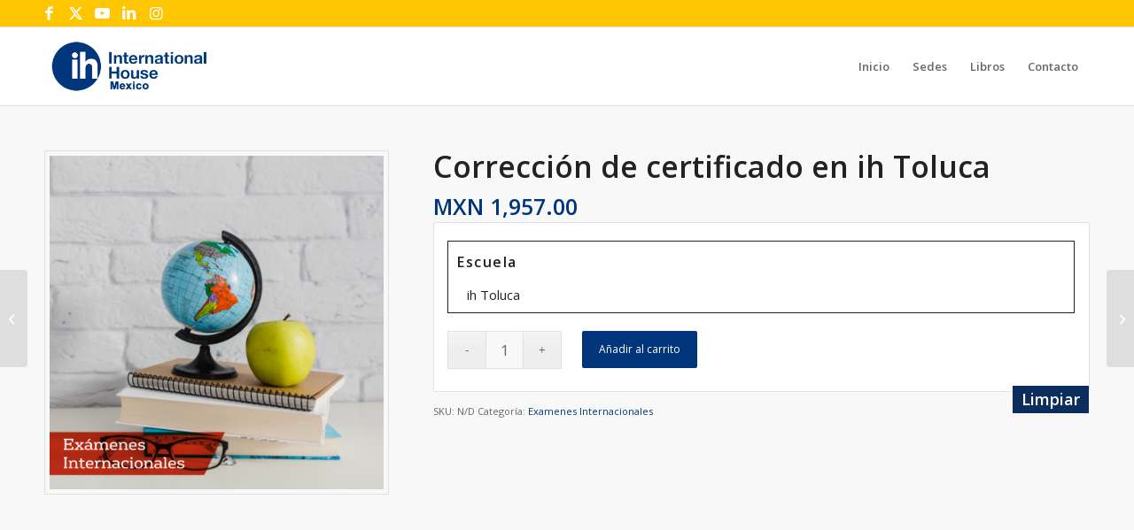

--- FILE ---
content_type: text/html; charset=UTF-8
request_url: https://pay.ihmexico.mx/servicios/correccion-de-certificado-en-ih-toluca/
body_size: 18769
content:
<!DOCTYPE html>
<html lang="es" class="html_stretched responsive av-preloader-disabled  html_header_top html_logo_left html_main_nav_header html_menu_right html_slim html_header_sticky html_header_shrinking html_header_topbar_active html_mobile_menu_phone html_header_searchicon_disabled html_content_align_center html_header_unstick_top html_header_stretch_disabled html_av-submenu-hidden html_av-submenu-display-click html_av-overlay-side html_av-overlay-side-classic html_av-submenu-clone html_entry_id_74914 av-cookies-no-cookie-consent av-no-preview av-default-lightbox html_text_menu_active av-mobile-menu-switch-default">
<head>
<meta charset="UTF-8" />
<meta name="robots" content="index, follow" />


<!-- mobile setting -->
<meta name="viewport" content="width=device-width, initial-scale=1">

<!-- Scripts/CSS and wp_head hook -->
<title>Corrección de certificado en ih Toluca &#8211; International House Mexico</title>
<meta name='robots' content='max-image-preview:large' />
<link rel="alternate" type="application/rss+xml" title="International House Mexico &raquo; Feed" href="https://pay.ihmexico.mx/feed/" />
<link rel="alternate" type="application/rss+xml" title="International House Mexico &raquo; RSS de los comentarios" href="https://pay.ihmexico.mx/comments/feed/" />
<link rel="alternate" title="oEmbed (JSON)" type="application/json+oembed" href="https://pay.ihmexico.mx/wp-json/oembed/1.0/embed?url=https%3A%2F%2Fpay.ihmexico.mx%2Fservicios%2Fcorreccion-de-certificado-en-ih-toluca%2F" />
<link rel="alternate" title="oEmbed (XML)" type="text/xml+oembed" href="https://pay.ihmexico.mx/wp-json/oembed/1.0/embed?url=https%3A%2F%2Fpay.ihmexico.mx%2Fservicios%2Fcorreccion-de-certificado-en-ih-toluca%2F&#038;format=xml" />
<style id='wp-img-auto-sizes-contain-inline-css' type='text/css'>
img:is([sizes=auto i],[sizes^="auto," i]){contain-intrinsic-size:3000px 1500px}
/*# sourceURL=wp-img-auto-sizes-contain-inline-css */
</style>
<link rel='stylesheet' id='avia-grid-css' href='https://pay.ihmexico.mx/wp-content/themes/enfold/css/grid.css?ver=7.1.3' type='text/css' media='all' />
<link rel='stylesheet' id='avia-base-css' href='https://pay.ihmexico.mx/wp-content/themes/enfold/css/base.css?ver=7.1.3' type='text/css' media='all' />
<link rel='stylesheet' id='avia-layout-css' href='https://pay.ihmexico.mx/wp-content/themes/enfold/css/layout.css?ver=7.1.3' type='text/css' media='all' />
<link rel='stylesheet' id='avia-module-blog-css' href='https://pay.ihmexico.mx/wp-content/themes/enfold/config-templatebuilder/avia-shortcodes/blog/blog.css?ver=7.1.3' type='text/css' media='all' />
<link rel='stylesheet' id='avia-module-postslider-css' href='https://pay.ihmexico.mx/wp-content/themes/enfold/config-templatebuilder/avia-shortcodes/postslider/postslider.css?ver=7.1.3' type='text/css' media='all' />
<link rel='stylesheet' id='avia-module-button-css' href='https://pay.ihmexico.mx/wp-content/themes/enfold/config-templatebuilder/avia-shortcodes/buttons/buttons.css?ver=7.1.3' type='text/css' media='all' />
<link rel='stylesheet' id='avia-module-comments-css' href='https://pay.ihmexico.mx/wp-content/themes/enfold/config-templatebuilder/avia-shortcodes/comments/comments.css?ver=7.1.3' type='text/css' media='all' />
<link rel='stylesheet' id='avia-module-contact-css' href='https://pay.ihmexico.mx/wp-content/themes/enfold/config-templatebuilder/avia-shortcodes/contact/contact.css?ver=7.1.3' type='text/css' media='all' />
<link rel='stylesheet' id='avia-module-slideshow-css' href='https://pay.ihmexico.mx/wp-content/themes/enfold/config-templatebuilder/avia-shortcodes/slideshow/slideshow.css?ver=7.1.3' type='text/css' media='all' />
<link rel='stylesheet' id='avia-module-gallery-css' href='https://pay.ihmexico.mx/wp-content/themes/enfold/config-templatebuilder/avia-shortcodes/gallery/gallery.css?ver=7.1.3' type='text/css' media='all' />
<link rel='stylesheet' id='avia-module-gridrow-css' href='https://pay.ihmexico.mx/wp-content/themes/enfold/config-templatebuilder/avia-shortcodes/grid_row/grid_row.css?ver=7.1.3' type='text/css' media='all' />
<link rel='stylesheet' id='avia-module-heading-css' href='https://pay.ihmexico.mx/wp-content/themes/enfold/config-templatebuilder/avia-shortcodes/heading/heading.css?ver=7.1.3' type='text/css' media='all' />
<link rel='stylesheet' id='avia-module-hr-css' href='https://pay.ihmexico.mx/wp-content/themes/enfold/config-templatebuilder/avia-shortcodes/hr/hr.css?ver=7.1.3' type='text/css' media='all' />
<link rel='stylesheet' id='avia-module-icon-css' href='https://pay.ihmexico.mx/wp-content/themes/enfold/config-templatebuilder/avia-shortcodes/icon/icon.css?ver=7.1.3' type='text/css' media='all' />
<link rel='stylesheet' id='avia-module-iconlist-css' href='https://pay.ihmexico.mx/wp-content/themes/enfold/config-templatebuilder/avia-shortcodes/iconlist/iconlist.css?ver=7.1.3' type='text/css' media='all' />
<link rel='stylesheet' id='avia-module-image-css' href='https://pay.ihmexico.mx/wp-content/themes/enfold/config-templatebuilder/avia-shortcodes/image/image.css?ver=7.1.3' type='text/css' media='all' />
<link rel='stylesheet' id='avia-module-catalogue-css' href='https://pay.ihmexico.mx/wp-content/themes/enfold/config-templatebuilder/avia-shortcodes/catalogue/catalogue.css?ver=7.1.3' type='text/css' media='all' />
<link rel='stylesheet' id='avia-module-slideshow-fullsize-css' href='https://pay.ihmexico.mx/wp-content/themes/enfold/config-templatebuilder/avia-shortcodes/slideshow_fullsize/slideshow_fullsize.css?ver=7.1.3' type='text/css' media='all' />
<link rel='stylesheet' id='avia-module-social-css' href='https://pay.ihmexico.mx/wp-content/themes/enfold/config-templatebuilder/avia-shortcodes/social_share/social_share.css?ver=7.1.3' type='text/css' media='all' />
<link rel='stylesheet' id='avia-module-tabs-css' href='https://pay.ihmexico.mx/wp-content/themes/enfold/config-templatebuilder/avia-shortcodes/tabs/tabs.css?ver=7.1.3' type='text/css' media='all' />
<link rel='stylesheet' id='avia-module-toggles-css' href='https://pay.ihmexico.mx/wp-content/themes/enfold/config-templatebuilder/avia-shortcodes/toggles/toggles.css?ver=7.1.3' type='text/css' media='all' />
<link rel='stylesheet' id='avia-module-video-css' href='https://pay.ihmexico.mx/wp-content/themes/enfold/config-templatebuilder/avia-shortcodes/video/video.css?ver=7.1.3' type='text/css' media='all' />
<link rel='stylesheet' id='avia-scs-css' href='https://pay.ihmexico.mx/wp-content/themes/enfold/css/shortcodes.css?ver=7.1.3' type='text/css' media='all' />
<link rel='stylesheet' id='avia-woocommerce-css-css' href='https://pay.ihmexico.mx/wp-content/themes/enfold/config-woocommerce/woocommerce-mod.css?ver=7.1.3' type='text/css' media='all' />
<style id='wp-emoji-styles-inline-css' type='text/css'>

	img.wp-smiley, img.emoji {
		display: inline !important;
		border: none !important;
		box-shadow: none !important;
		height: 1em !important;
		width: 1em !important;
		margin: 0 0.07em !important;
		vertical-align: -0.1em !important;
		background: none !important;
		padding: 0 !important;
	}
/*# sourceURL=wp-emoji-styles-inline-css */
</style>
<style id='wp-block-library-inline-css' type='text/css'>
:root{--wp-block-synced-color:#7a00df;--wp-block-synced-color--rgb:122,0,223;--wp-bound-block-color:var(--wp-block-synced-color);--wp-editor-canvas-background:#ddd;--wp-admin-theme-color:#007cba;--wp-admin-theme-color--rgb:0,124,186;--wp-admin-theme-color-darker-10:#006ba1;--wp-admin-theme-color-darker-10--rgb:0,107,160.5;--wp-admin-theme-color-darker-20:#005a87;--wp-admin-theme-color-darker-20--rgb:0,90,135;--wp-admin-border-width-focus:2px}@media (min-resolution:192dpi){:root{--wp-admin-border-width-focus:1.5px}}.wp-element-button{cursor:pointer}:root .has-very-light-gray-background-color{background-color:#eee}:root .has-very-dark-gray-background-color{background-color:#313131}:root .has-very-light-gray-color{color:#eee}:root .has-very-dark-gray-color{color:#313131}:root .has-vivid-green-cyan-to-vivid-cyan-blue-gradient-background{background:linear-gradient(135deg,#00d084,#0693e3)}:root .has-purple-crush-gradient-background{background:linear-gradient(135deg,#34e2e4,#4721fb 50%,#ab1dfe)}:root .has-hazy-dawn-gradient-background{background:linear-gradient(135deg,#faaca8,#dad0ec)}:root .has-subdued-olive-gradient-background{background:linear-gradient(135deg,#fafae1,#67a671)}:root .has-atomic-cream-gradient-background{background:linear-gradient(135deg,#fdd79a,#004a59)}:root .has-nightshade-gradient-background{background:linear-gradient(135deg,#330968,#31cdcf)}:root .has-midnight-gradient-background{background:linear-gradient(135deg,#020381,#2874fc)}:root{--wp--preset--font-size--normal:16px;--wp--preset--font-size--huge:42px}.has-regular-font-size{font-size:1em}.has-larger-font-size{font-size:2.625em}.has-normal-font-size{font-size:var(--wp--preset--font-size--normal)}.has-huge-font-size{font-size:var(--wp--preset--font-size--huge)}.has-text-align-center{text-align:center}.has-text-align-left{text-align:left}.has-text-align-right{text-align:right}.has-fit-text{white-space:nowrap!important}#end-resizable-editor-section{display:none}.aligncenter{clear:both}.items-justified-left{justify-content:flex-start}.items-justified-center{justify-content:center}.items-justified-right{justify-content:flex-end}.items-justified-space-between{justify-content:space-between}.screen-reader-text{border:0;clip-path:inset(50%);height:1px;margin:-1px;overflow:hidden;padding:0;position:absolute;width:1px;word-wrap:normal!important}.screen-reader-text:focus{background-color:#ddd;clip-path:none;color:#444;display:block;font-size:1em;height:auto;left:5px;line-height:normal;padding:15px 23px 14px;text-decoration:none;top:5px;width:auto;z-index:100000}html :where(.has-border-color){border-style:solid}html :where([style*=border-top-color]){border-top-style:solid}html :where([style*=border-right-color]){border-right-style:solid}html :where([style*=border-bottom-color]){border-bottom-style:solid}html :where([style*=border-left-color]){border-left-style:solid}html :where([style*=border-width]){border-style:solid}html :where([style*=border-top-width]){border-top-style:solid}html :where([style*=border-right-width]){border-right-style:solid}html :where([style*=border-bottom-width]){border-bottom-style:solid}html :where([style*=border-left-width]){border-left-style:solid}html :where(img[class*=wp-image-]){height:auto;max-width:100%}:where(figure){margin:0 0 1em}html :where(.is-position-sticky){--wp-admin--admin-bar--position-offset:var(--wp-admin--admin-bar--height,0px)}@media screen and (max-width:600px){html :where(.is-position-sticky){--wp-admin--admin-bar--position-offset:0px}}

/*# sourceURL=wp-block-library-inline-css */
</style><link rel='stylesheet' id='wc-blocks-style-css' href='https://pay.ihmexico.mx/wp-content/plugins/woocommerce/assets/client/blocks/wc-blocks.css?ver=wc-10.4.3' type='text/css' media='all' />
<style id='global-styles-inline-css' type='text/css'>
:root{--wp--preset--aspect-ratio--square: 1;--wp--preset--aspect-ratio--4-3: 4/3;--wp--preset--aspect-ratio--3-4: 3/4;--wp--preset--aspect-ratio--3-2: 3/2;--wp--preset--aspect-ratio--2-3: 2/3;--wp--preset--aspect-ratio--16-9: 16/9;--wp--preset--aspect-ratio--9-16: 9/16;--wp--preset--color--black: #000000;--wp--preset--color--cyan-bluish-gray: #abb8c3;--wp--preset--color--white: #ffffff;--wp--preset--color--pale-pink: #f78da7;--wp--preset--color--vivid-red: #cf2e2e;--wp--preset--color--luminous-vivid-orange: #ff6900;--wp--preset--color--luminous-vivid-amber: #fcb900;--wp--preset--color--light-green-cyan: #7bdcb5;--wp--preset--color--vivid-green-cyan: #00d084;--wp--preset--color--pale-cyan-blue: #8ed1fc;--wp--preset--color--vivid-cyan-blue: #0693e3;--wp--preset--color--vivid-purple: #9b51e0;--wp--preset--color--metallic-red: #b02b2c;--wp--preset--color--maximum-yellow-red: #edae44;--wp--preset--color--yellow-sun: #eeee22;--wp--preset--color--palm-leaf: #83a846;--wp--preset--color--aero: #7bb0e7;--wp--preset--color--old-lavender: #745f7e;--wp--preset--color--steel-teal: #5f8789;--wp--preset--color--raspberry-pink: #d65799;--wp--preset--color--medium-turquoise: #4ecac2;--wp--preset--gradient--vivid-cyan-blue-to-vivid-purple: linear-gradient(135deg,rgb(6,147,227) 0%,rgb(155,81,224) 100%);--wp--preset--gradient--light-green-cyan-to-vivid-green-cyan: linear-gradient(135deg,rgb(122,220,180) 0%,rgb(0,208,130) 100%);--wp--preset--gradient--luminous-vivid-amber-to-luminous-vivid-orange: linear-gradient(135deg,rgb(252,185,0) 0%,rgb(255,105,0) 100%);--wp--preset--gradient--luminous-vivid-orange-to-vivid-red: linear-gradient(135deg,rgb(255,105,0) 0%,rgb(207,46,46) 100%);--wp--preset--gradient--very-light-gray-to-cyan-bluish-gray: linear-gradient(135deg,rgb(238,238,238) 0%,rgb(169,184,195) 100%);--wp--preset--gradient--cool-to-warm-spectrum: linear-gradient(135deg,rgb(74,234,220) 0%,rgb(151,120,209) 20%,rgb(207,42,186) 40%,rgb(238,44,130) 60%,rgb(251,105,98) 80%,rgb(254,248,76) 100%);--wp--preset--gradient--blush-light-purple: linear-gradient(135deg,rgb(255,206,236) 0%,rgb(152,150,240) 100%);--wp--preset--gradient--blush-bordeaux: linear-gradient(135deg,rgb(254,205,165) 0%,rgb(254,45,45) 50%,rgb(107,0,62) 100%);--wp--preset--gradient--luminous-dusk: linear-gradient(135deg,rgb(255,203,112) 0%,rgb(199,81,192) 50%,rgb(65,88,208) 100%);--wp--preset--gradient--pale-ocean: linear-gradient(135deg,rgb(255,245,203) 0%,rgb(182,227,212) 50%,rgb(51,167,181) 100%);--wp--preset--gradient--electric-grass: linear-gradient(135deg,rgb(202,248,128) 0%,rgb(113,206,126) 100%);--wp--preset--gradient--midnight: linear-gradient(135deg,rgb(2,3,129) 0%,rgb(40,116,252) 100%);--wp--preset--font-size--small: 1rem;--wp--preset--font-size--medium: 1.125rem;--wp--preset--font-size--large: 1.75rem;--wp--preset--font-size--x-large: clamp(1.75rem, 3vw, 2.25rem);--wp--preset--spacing--20: 0.44rem;--wp--preset--spacing--30: 0.67rem;--wp--preset--spacing--40: 1rem;--wp--preset--spacing--50: 1.5rem;--wp--preset--spacing--60: 2.25rem;--wp--preset--spacing--70: 3.38rem;--wp--preset--spacing--80: 5.06rem;--wp--preset--shadow--natural: 6px 6px 9px rgba(0, 0, 0, 0.2);--wp--preset--shadow--deep: 12px 12px 50px rgba(0, 0, 0, 0.4);--wp--preset--shadow--sharp: 6px 6px 0px rgba(0, 0, 0, 0.2);--wp--preset--shadow--outlined: 6px 6px 0px -3px rgb(255, 255, 255), 6px 6px rgb(0, 0, 0);--wp--preset--shadow--crisp: 6px 6px 0px rgb(0, 0, 0);}:root { --wp--style--global--content-size: 800px;--wp--style--global--wide-size: 1130px; }:where(body) { margin: 0; }.wp-site-blocks > .alignleft { float: left; margin-right: 2em; }.wp-site-blocks > .alignright { float: right; margin-left: 2em; }.wp-site-blocks > .aligncenter { justify-content: center; margin-left: auto; margin-right: auto; }:where(.is-layout-flex){gap: 0.5em;}:where(.is-layout-grid){gap: 0.5em;}.is-layout-flow > .alignleft{float: left;margin-inline-start: 0;margin-inline-end: 2em;}.is-layout-flow > .alignright{float: right;margin-inline-start: 2em;margin-inline-end: 0;}.is-layout-flow > .aligncenter{margin-left: auto !important;margin-right: auto !important;}.is-layout-constrained > .alignleft{float: left;margin-inline-start: 0;margin-inline-end: 2em;}.is-layout-constrained > .alignright{float: right;margin-inline-start: 2em;margin-inline-end: 0;}.is-layout-constrained > .aligncenter{margin-left: auto !important;margin-right: auto !important;}.is-layout-constrained > :where(:not(.alignleft):not(.alignright):not(.alignfull)){max-width: var(--wp--style--global--content-size);margin-left: auto !important;margin-right: auto !important;}.is-layout-constrained > .alignwide{max-width: var(--wp--style--global--wide-size);}body .is-layout-flex{display: flex;}.is-layout-flex{flex-wrap: wrap;align-items: center;}.is-layout-flex > :is(*, div){margin: 0;}body .is-layout-grid{display: grid;}.is-layout-grid > :is(*, div){margin: 0;}body{padding-top: 0px;padding-right: 0px;padding-bottom: 0px;padding-left: 0px;}a:where(:not(.wp-element-button)){text-decoration: underline;}:root :where(.wp-element-button, .wp-block-button__link){background-color: #32373c;border-width: 0;color: #fff;font-family: inherit;font-size: inherit;font-style: inherit;font-weight: inherit;letter-spacing: inherit;line-height: inherit;padding-top: calc(0.667em + 2px);padding-right: calc(1.333em + 2px);padding-bottom: calc(0.667em + 2px);padding-left: calc(1.333em + 2px);text-decoration: none;text-transform: inherit;}.has-black-color{color: var(--wp--preset--color--black) !important;}.has-cyan-bluish-gray-color{color: var(--wp--preset--color--cyan-bluish-gray) !important;}.has-white-color{color: var(--wp--preset--color--white) !important;}.has-pale-pink-color{color: var(--wp--preset--color--pale-pink) !important;}.has-vivid-red-color{color: var(--wp--preset--color--vivid-red) !important;}.has-luminous-vivid-orange-color{color: var(--wp--preset--color--luminous-vivid-orange) !important;}.has-luminous-vivid-amber-color{color: var(--wp--preset--color--luminous-vivid-amber) !important;}.has-light-green-cyan-color{color: var(--wp--preset--color--light-green-cyan) !important;}.has-vivid-green-cyan-color{color: var(--wp--preset--color--vivid-green-cyan) !important;}.has-pale-cyan-blue-color{color: var(--wp--preset--color--pale-cyan-blue) !important;}.has-vivid-cyan-blue-color{color: var(--wp--preset--color--vivid-cyan-blue) !important;}.has-vivid-purple-color{color: var(--wp--preset--color--vivid-purple) !important;}.has-metallic-red-color{color: var(--wp--preset--color--metallic-red) !important;}.has-maximum-yellow-red-color{color: var(--wp--preset--color--maximum-yellow-red) !important;}.has-yellow-sun-color{color: var(--wp--preset--color--yellow-sun) !important;}.has-palm-leaf-color{color: var(--wp--preset--color--palm-leaf) !important;}.has-aero-color{color: var(--wp--preset--color--aero) !important;}.has-old-lavender-color{color: var(--wp--preset--color--old-lavender) !important;}.has-steel-teal-color{color: var(--wp--preset--color--steel-teal) !important;}.has-raspberry-pink-color{color: var(--wp--preset--color--raspberry-pink) !important;}.has-medium-turquoise-color{color: var(--wp--preset--color--medium-turquoise) !important;}.has-black-background-color{background-color: var(--wp--preset--color--black) !important;}.has-cyan-bluish-gray-background-color{background-color: var(--wp--preset--color--cyan-bluish-gray) !important;}.has-white-background-color{background-color: var(--wp--preset--color--white) !important;}.has-pale-pink-background-color{background-color: var(--wp--preset--color--pale-pink) !important;}.has-vivid-red-background-color{background-color: var(--wp--preset--color--vivid-red) !important;}.has-luminous-vivid-orange-background-color{background-color: var(--wp--preset--color--luminous-vivid-orange) !important;}.has-luminous-vivid-amber-background-color{background-color: var(--wp--preset--color--luminous-vivid-amber) !important;}.has-light-green-cyan-background-color{background-color: var(--wp--preset--color--light-green-cyan) !important;}.has-vivid-green-cyan-background-color{background-color: var(--wp--preset--color--vivid-green-cyan) !important;}.has-pale-cyan-blue-background-color{background-color: var(--wp--preset--color--pale-cyan-blue) !important;}.has-vivid-cyan-blue-background-color{background-color: var(--wp--preset--color--vivid-cyan-blue) !important;}.has-vivid-purple-background-color{background-color: var(--wp--preset--color--vivid-purple) !important;}.has-metallic-red-background-color{background-color: var(--wp--preset--color--metallic-red) !important;}.has-maximum-yellow-red-background-color{background-color: var(--wp--preset--color--maximum-yellow-red) !important;}.has-yellow-sun-background-color{background-color: var(--wp--preset--color--yellow-sun) !important;}.has-palm-leaf-background-color{background-color: var(--wp--preset--color--palm-leaf) !important;}.has-aero-background-color{background-color: var(--wp--preset--color--aero) !important;}.has-old-lavender-background-color{background-color: var(--wp--preset--color--old-lavender) !important;}.has-steel-teal-background-color{background-color: var(--wp--preset--color--steel-teal) !important;}.has-raspberry-pink-background-color{background-color: var(--wp--preset--color--raspberry-pink) !important;}.has-medium-turquoise-background-color{background-color: var(--wp--preset--color--medium-turquoise) !important;}.has-black-border-color{border-color: var(--wp--preset--color--black) !important;}.has-cyan-bluish-gray-border-color{border-color: var(--wp--preset--color--cyan-bluish-gray) !important;}.has-white-border-color{border-color: var(--wp--preset--color--white) !important;}.has-pale-pink-border-color{border-color: var(--wp--preset--color--pale-pink) !important;}.has-vivid-red-border-color{border-color: var(--wp--preset--color--vivid-red) !important;}.has-luminous-vivid-orange-border-color{border-color: var(--wp--preset--color--luminous-vivid-orange) !important;}.has-luminous-vivid-amber-border-color{border-color: var(--wp--preset--color--luminous-vivid-amber) !important;}.has-light-green-cyan-border-color{border-color: var(--wp--preset--color--light-green-cyan) !important;}.has-vivid-green-cyan-border-color{border-color: var(--wp--preset--color--vivid-green-cyan) !important;}.has-pale-cyan-blue-border-color{border-color: var(--wp--preset--color--pale-cyan-blue) !important;}.has-vivid-cyan-blue-border-color{border-color: var(--wp--preset--color--vivid-cyan-blue) !important;}.has-vivid-purple-border-color{border-color: var(--wp--preset--color--vivid-purple) !important;}.has-metallic-red-border-color{border-color: var(--wp--preset--color--metallic-red) !important;}.has-maximum-yellow-red-border-color{border-color: var(--wp--preset--color--maximum-yellow-red) !important;}.has-yellow-sun-border-color{border-color: var(--wp--preset--color--yellow-sun) !important;}.has-palm-leaf-border-color{border-color: var(--wp--preset--color--palm-leaf) !important;}.has-aero-border-color{border-color: var(--wp--preset--color--aero) !important;}.has-old-lavender-border-color{border-color: var(--wp--preset--color--old-lavender) !important;}.has-steel-teal-border-color{border-color: var(--wp--preset--color--steel-teal) !important;}.has-raspberry-pink-border-color{border-color: var(--wp--preset--color--raspberry-pink) !important;}.has-medium-turquoise-border-color{border-color: var(--wp--preset--color--medium-turquoise) !important;}.has-vivid-cyan-blue-to-vivid-purple-gradient-background{background: var(--wp--preset--gradient--vivid-cyan-blue-to-vivid-purple) !important;}.has-light-green-cyan-to-vivid-green-cyan-gradient-background{background: var(--wp--preset--gradient--light-green-cyan-to-vivid-green-cyan) !important;}.has-luminous-vivid-amber-to-luminous-vivid-orange-gradient-background{background: var(--wp--preset--gradient--luminous-vivid-amber-to-luminous-vivid-orange) !important;}.has-luminous-vivid-orange-to-vivid-red-gradient-background{background: var(--wp--preset--gradient--luminous-vivid-orange-to-vivid-red) !important;}.has-very-light-gray-to-cyan-bluish-gray-gradient-background{background: var(--wp--preset--gradient--very-light-gray-to-cyan-bluish-gray) !important;}.has-cool-to-warm-spectrum-gradient-background{background: var(--wp--preset--gradient--cool-to-warm-spectrum) !important;}.has-blush-light-purple-gradient-background{background: var(--wp--preset--gradient--blush-light-purple) !important;}.has-blush-bordeaux-gradient-background{background: var(--wp--preset--gradient--blush-bordeaux) !important;}.has-luminous-dusk-gradient-background{background: var(--wp--preset--gradient--luminous-dusk) !important;}.has-pale-ocean-gradient-background{background: var(--wp--preset--gradient--pale-ocean) !important;}.has-electric-grass-gradient-background{background: var(--wp--preset--gradient--electric-grass) !important;}.has-midnight-gradient-background{background: var(--wp--preset--gradient--midnight) !important;}.has-small-font-size{font-size: var(--wp--preset--font-size--small) !important;}.has-medium-font-size{font-size: var(--wp--preset--font-size--medium) !important;}.has-large-font-size{font-size: var(--wp--preset--font-size--large) !important;}.has-x-large-font-size{font-size: var(--wp--preset--font-size--x-large) !important;}
/*# sourceURL=global-styles-inline-css */
</style>

<link rel='stylesheet' id='style_login_widget-css' href='https://pay.ihmexico.mx/wp-content/plugins/login-sidebar-widget/css/style_login_widget.css?ver=52728792329be92c9b8333a32811b376' type='text/css' media='all' />
<link rel='stylesheet' id='ns-style-remove-related-css-css' href='https://pay.ihmexico.mx/wp-content/plugins/ns-remove-related-products-for-woocommerce//css/style_remove.css?ver=52728792329be92c9b8333a32811b376' type='text/css' media='all' />
<link rel='stylesheet' id='related_products_style-css' href='https://pay.ihmexico.mx/wp-content/plugins/related-products-manager-woocommerce/includes/css/related-products.css?ver=1.0' type='text/css' media='all' />
<style id='woocommerce-inline-inline-css' type='text/css'>
.woocommerce form .form-row .required { visibility: visible; }
/*# sourceURL=woocommerce-inline-inline-css */
</style>
<link rel='stylesheet' id='dashicons-css' href='https://pay.ihmexico.mx/wp-includes/css/dashicons.min.css?ver=52728792329be92c9b8333a32811b376' type='text/css' media='all' />
<link rel='stylesheet' id='cfvsw_swatches_product-css' href='https://pay.ihmexico.mx/wp-content/plugins/variation-swatches-woo/assets/css/swatches.css?ver=1.0.13' type='text/css' media='all' />
<style id='cfvsw_swatches_product-inline-css' type='text/css'>
.cfvsw-tooltip{background:#000000;color:#ffffff;} .cfvsw-tooltip:before{background:#000000;}:root {--cfvsw-swatches-font-size: 15px;--cfvsw-swatches-border-color: #000000;--cfvsw-swatches-border-color-hover: #00000080;--cfvsw-swatches-border-width: 1px;--cfvsw-swatches-label-font-size: 24px;--cfvsw-swatches-tooltip-font-size: 14px;}
/*# sourceURL=cfvsw_swatches_product-inline-css */
</style>
<link rel='stylesheet' id='parent-style-css' href='https://pay.ihmexico.mx/wp-content/themes/enfold/style.css?ver=52728792329be92c9b8333a32811b376' type='text/css' media='all' />
<link rel='stylesheet' id='avia-fold-unfold-css' href='https://pay.ihmexico.mx/wp-content/themes/enfold/css/avia-snippet-fold-unfold.css?ver=7.1.3' type='text/css' media='all' />
<link rel='stylesheet' id='avia-popup-css-css' href='https://pay.ihmexico.mx/wp-content/themes/enfold/js/aviapopup/magnific-popup.css?ver=7.1.3' type='text/css' media='screen' />
<link rel='stylesheet' id='avia-lightbox-css' href='https://pay.ihmexico.mx/wp-content/themes/enfold/css/avia-snippet-lightbox.css?ver=7.1.3' type='text/css' media='screen' />
<link rel='stylesheet' id='avia-widget-css-css' href='https://pay.ihmexico.mx/wp-content/themes/enfold/css/avia-snippet-widget.css?ver=7.1.3' type='text/css' media='screen' />
<link rel='stylesheet' id='avia-dynamic-css' href='https://pay.ihmexico.mx/wp-content/uploads/dynamic_avia/enfold_child.css?ver=698072e07b672' type='text/css' media='all' />
<link rel='stylesheet' id='avia-custom-css' href='https://pay.ihmexico.mx/wp-content/themes/enfold/css/custom.css?ver=7.1.3' type='text/css' media='all' />
<link rel='stylesheet' id='avia-style-css' href='https://pay.ihmexico.mx/wp-content/themes/enfold-child/style.css?ver=7.1.3' type='text/css' media='all' />
<link rel='stylesheet' id='wcpa-frontend-css' href='https://pay.ihmexico.mx/wp-content/plugins/woo-custom-product-addons/assets/css/style_1.css?ver=3.0.19' type='text/css' media='all' />
<link rel='stylesheet' id='avia-gravity-css' href='https://pay.ihmexico.mx/wp-content/themes/enfold/config-gravityforms/gravity-mod.css?ver=7.1.3' type='text/css' media='screen' />
<script type="text/template" id="tmpl-variation-template">
	<div class="woocommerce-variation-description">{{{ data.variation.variation_description }}}</div>
	<div class="woocommerce-variation-price">{{{ data.variation.price_html }}}</div>
	<div class="woocommerce-variation-availability">{{{ data.variation.availability_html }}}</div>
</script>
<script type="text/template" id="tmpl-unavailable-variation-template">
	<p role="alert">Lo sentimos, este producto no está disponible. Por favor elige otra combinación.</p>
</script>
<script type="text/javascript" src="https://pay.ihmexico.mx/wp-includes/js/jquery/jquery.min.js?ver=3.7.1" id="jquery-core-js"></script>
<script type="text/javascript" src="https://pay.ihmexico.mx/wp-content/plugins/login-sidebar-widget/js/jquery.validate.min.js?ver=52728792329be92c9b8333a32811b376" id="jquery.validate.min-js"></script>
<script type="text/javascript" src="https://pay.ihmexico.mx/wp-content/plugins/login-sidebar-widget/js/additional-methods.js?ver=52728792329be92c9b8333a32811b376" id="additional-methods-js"></script>
<script type="text/javascript" src="https://pay.ihmexico.mx/wp-content/plugins/woocommerce/assets/js/js-cookie/js.cookie.min.js?ver=2.1.4-wc.10.4.3" id="wc-js-cookie-js" defer="defer" data-wp-strategy="defer"></script>
<script type="text/javascript" id="wc-cart-fragments-js-extra">
/* <![CDATA[ */
var wc_cart_fragments_params = {"ajax_url":"/wp-admin/admin-ajax.php","wc_ajax_url":"/?wc-ajax=%%endpoint%%","cart_hash_key":"wc_cart_hash_f10e9d9ae79b7f2cf23e27a4676405bb","fragment_name":"wc_fragments_f10e9d9ae79b7f2cf23e27a4676405bb","request_timeout":"5000"};
//# sourceURL=wc-cart-fragments-js-extra
/* ]]> */
</script>
<script type="text/javascript" src="https://pay.ihmexico.mx/wp-content/plugins/woocommerce/assets/js/frontend/cart-fragments.min.js?ver=10.4.3" id="wc-cart-fragments-js" defer="defer" data-wp-strategy="defer"></script>
<script type="text/javascript" id="wc-single-product-js-extra">
/* <![CDATA[ */
var wc_single_product_params = {"i18n_required_rating_text":"Por favor elige una puntuaci\u00f3n","i18n_rating_options":["1 of 5 stars","2 of 5 stars","3 of 5 stars","4 of 5 stars","5 of 5 stars"],"i18n_product_gallery_trigger_text":"View full-screen image gallery","review_rating_required":"yes","flexslider":{"rtl":false,"animation":"slide","smoothHeight":true,"directionNav":false,"controlNav":"thumbnails","slideshow":false,"animationSpeed":500,"animationLoop":false,"allowOneSlide":false},"zoom_enabled":"","zoom_options":[],"photoswipe_enabled":"","photoswipe_options":{"shareEl":false,"closeOnScroll":false,"history":false,"hideAnimationDuration":0,"showAnimationDuration":0},"flexslider_enabled":""};
//# sourceURL=wc-single-product-js-extra
/* ]]> */
</script>
<script type="text/javascript" src="https://pay.ihmexico.mx/wp-content/plugins/woocommerce/assets/js/frontend/single-product.min.js?ver=10.4.3" id="wc-single-product-js" defer="defer" data-wp-strategy="defer"></script>
<script type="text/javascript" src="https://pay.ihmexico.mx/wp-content/plugins/woocommerce/assets/js/jquery-blockui/jquery.blockUI.min.js?ver=2.7.0-wc.10.4.3" id="wc-jquery-blockui-js" data-wp-strategy="defer"></script>
<script type="text/javascript" id="woocommerce-js-extra">
/* <![CDATA[ */
var woocommerce_params = {"ajax_url":"/wp-admin/admin-ajax.php","wc_ajax_url":"/?wc-ajax=%%endpoint%%","i18n_password_show":"Show password","i18n_password_hide":"Hide password"};
//# sourceURL=woocommerce-js-extra
/* ]]> */
</script>
<script type="text/javascript" src="https://pay.ihmexico.mx/wp-content/plugins/woocommerce/assets/js/frontend/woocommerce.min.js?ver=10.4.3" id="woocommerce-js" defer="defer" data-wp-strategy="defer"></script>
<script type="text/javascript" src="https://pay.ihmexico.mx/wp-includes/js/underscore.min.js?ver=1.13.7" id="underscore-js"></script>
<script type="text/javascript" id="wp-util-js-extra">
/* <![CDATA[ */
var _wpUtilSettings = {"ajax":{"url":"/wp-admin/admin-ajax.php"}};
//# sourceURL=wp-util-js-extra
/* ]]> */
</script>
<script type="text/javascript" src="https://pay.ihmexico.mx/wp-includes/js/wp-util.min.js?ver=52728792329be92c9b8333a32811b376" id="wp-util-js"></script>
<script type="text/javascript" src="https://pay.ihmexico.mx/wp-content/themes/enfold/js/avia-js.js?ver=7.1.3" id="avia-js-js"></script>
<script type="text/javascript" src="https://pay.ihmexico.mx/wp-content/themes/enfold/js/avia-compat.js?ver=7.1.3" id="avia-compat-js"></script>
<link rel="https://api.w.org/" href="https://pay.ihmexico.mx/wp-json/" /><link rel="alternate" title="JSON" type="application/json" href="https://pay.ihmexico.mx/wp-json/wp/v2/product/74914" /><link rel="canonical" href="https://pay.ihmexico.mx/servicios/correccion-de-certificado-en-ih-toluca/" />
<style>.log_forms { width: 98%; padding: 5px; border: 1px solid #CCC; margin: 2px; box-sizing:border-box; } .log-form-group{ margin: 0px; width: 100%; padding:5px; } .log_forms input[type=text], input[type=password] { width: 100%; padding: 7px 0 7px 4px !important; border: 1px solid #E3E3E3; margin:0px !important; } .log_forms input[type=submit] { width: 100%; padding: 7px; border: 1px solid #7ac9b7; } .log_forms input[type=text]:focus, input[type=password]:focus { border-color: #4697e4; } .lw-error{ color:#ff0000; } input.lw-error{ border:1px solid #ff0000 !important; }</style><style type="text/css">dd ul.bulleted {  float:none;clear:both; }</style>

<!--[if lt IE 9]><script src="https://pay.ihmexico.mx/wp-content/themes/enfold/js/html5shiv.js"></script><![endif]--><link rel="profile" href="https://gmpg.org/xfn/11" />
<link rel="alternate" type="application/rss+xml" title="International House Mexico RSS2 Feed" href="https://pay.ihmexico.mx/feed/" />
<link rel="pingback" href="https://pay.ihmexico.mx/xmlrpc.php" />
	<noscript><style>.woocommerce-product-gallery{ opacity: 1 !important; }</style></noscript>
	<style>:root{  --wcpaSectionTitleSize:14px;   --wcpaLabelSize:14px;   --wcpaDescSize:13px;   --wcpaErrorSize:13px;   --wcpaLabelWeight:normal;   --wcpaDescWeight:normal;   --wcpaBorderWidth:1px;   --wcpaBorderRadius:6px;   --wcpaInputHeight:45px;   --wcpaCheckLabelSize:14px;   --wcpaCheckBorderWidth:1px;   --wcpaCheckWidth:20px;   --wcpaCheckHeight:20px;   --wcpaCheckBorderRadius:4px;   --wcpaCheckButtonRadius:5px;   --wcpaCheckButtonBorder:2px; }:root{  --wcpaButtonColor:#3340d3;   --wcpaLabelColor:#424242;   --wcpaDescColor:#797979;   --wcpaBorderColor:#c6d0e9;   --wcpaBorderColorFocus:#3561f3;   --wcpaInputBgColor:#FFFFFF;   --wcpaInputColor:#5d5d5d;   --wcpaCheckLabelColor:#4a4a4a;   --wcpaCheckBgColor:#3340d3;   --wcpaCheckBorderColor:#B9CBE3;   --wcpaCheckTickColor:#ffffff;   --wcpaRadioBgColor:#3340d3;   --wcpaRadioBorderColor:#B9CBE3;   --wcpaRadioTickColor:#ffffff;   --wcpaButtonTextColor:#ffffff;   --wcpaErrorColor:#F55050; }:root{}</style><link rel="icon" href="https://pay.ihmexico.mx/wp-content/uploads/2015/11/Bola-google-100x100.png" sizes="32x32" />
<link rel="icon" href="https://pay.ihmexico.mx/wp-content/uploads/2015/11/Bola-google.png" sizes="192x192" />
<link rel="apple-touch-icon" href="https://pay.ihmexico.mx/wp-content/uploads/2015/11/Bola-google.png" />
<meta name="msapplication-TileImage" content="https://pay.ihmexico.mx/wp-content/uploads/2015/11/Bola-google.png" />
		<style type="text/css" id="wp-custom-css">
			.col2-set .col-2{
	display:none;
}

.col2-set .col-1{
	width:75% !important;
}		</style>
		<style type="text/css">
		@font-face {font-family: 'entypo-fontello-enfold'; font-weight: normal; font-style: normal; font-display: auto;
		src: url('https://pay.ihmexico.mx/wp-content/themes/enfold/config-templatebuilder/avia-template-builder/assets/fonts/entypo-fontello-enfold/entypo-fontello-enfold.woff2') format('woff2'),
		url('https://pay.ihmexico.mx/wp-content/themes/enfold/config-templatebuilder/avia-template-builder/assets/fonts/entypo-fontello-enfold/entypo-fontello-enfold.woff') format('woff'),
		url('https://pay.ihmexico.mx/wp-content/themes/enfold/config-templatebuilder/avia-template-builder/assets/fonts/entypo-fontello-enfold/entypo-fontello-enfold.ttf') format('truetype'),
		url('https://pay.ihmexico.mx/wp-content/themes/enfold/config-templatebuilder/avia-template-builder/assets/fonts/entypo-fontello-enfold/entypo-fontello-enfold.svg#entypo-fontello-enfold') format('svg'),
		url('https://pay.ihmexico.mx/wp-content/themes/enfold/config-templatebuilder/avia-template-builder/assets/fonts/entypo-fontello-enfold/entypo-fontello-enfold.eot'),
		url('https://pay.ihmexico.mx/wp-content/themes/enfold/config-templatebuilder/avia-template-builder/assets/fonts/entypo-fontello-enfold/entypo-fontello-enfold.eot?#iefix') format('embedded-opentype');
		}

		#top .avia-font-entypo-fontello-enfold, body .avia-font-entypo-fontello-enfold, html body [data-av_iconfont='entypo-fontello-enfold']:before{ font-family: 'entypo-fontello-enfold'; }
		
		@font-face {font-family: 'entypo-fontello'; font-weight: normal; font-style: normal; font-display: auto;
		src: url('https://pay.ihmexico.mx/wp-content/themes/enfold/config-templatebuilder/avia-template-builder/assets/fonts/entypo-fontello/entypo-fontello.woff2') format('woff2'),
		url('https://pay.ihmexico.mx/wp-content/themes/enfold/config-templatebuilder/avia-template-builder/assets/fonts/entypo-fontello/entypo-fontello.woff') format('woff'),
		url('https://pay.ihmexico.mx/wp-content/themes/enfold/config-templatebuilder/avia-template-builder/assets/fonts/entypo-fontello/entypo-fontello.ttf') format('truetype'),
		url('https://pay.ihmexico.mx/wp-content/themes/enfold/config-templatebuilder/avia-template-builder/assets/fonts/entypo-fontello/entypo-fontello.svg#entypo-fontello') format('svg'),
		url('https://pay.ihmexico.mx/wp-content/themes/enfold/config-templatebuilder/avia-template-builder/assets/fonts/entypo-fontello/entypo-fontello.eot'),
		url('https://pay.ihmexico.mx/wp-content/themes/enfold/config-templatebuilder/avia-template-builder/assets/fonts/entypo-fontello/entypo-fontello.eot?#iefix') format('embedded-opentype');
		}

		#top .avia-font-entypo-fontello, body .avia-font-entypo-fontello, html body [data-av_iconfont='entypo-fontello']:before{ font-family: 'entypo-fontello'; }
		</style>

<!--
Debugging Info for Theme support: 

Theme: Enfold
Version: 7.1.3
Installed: enfold
AviaFramework Version: 5.6
AviaBuilder Version: 6.0
aviaElementManager Version: 1.0.1
- - - - - - - - - - -
ChildTheme: Enfold Child
ChildTheme Version: 1.0.0
ChildTheme Installed: enfold

- - - - - - - - - - -
ML:2048-PU:120-PLA:34
WP:6.9
Compress: CSS:disabled - JS:disabled
Updates: disabled
PLAu:32
-->
</head>

<body data-rsssl=1 id="top" class="wp-singular product-template-default single single-product postid-74914 wp-theme-enfold wp-child-theme-enfold-child stretched rtl_columns av-curtain-numeric open_sans  theme-enfold woocommerce woocommerce-page woocommerce-no-js cfvsw-label-stacked cfvsw-product-page post-type-product product_type-variable product_cat-examenes-internacionales product_tag-correccion-de-certificado product_tag-otros product_tag-toluca avia-responsive-images-support avia-woocommerce-30" itemscope="itemscope" itemtype="https://schema.org/WebPage" >

	
	<div id='wrap_all'>

	
<header id='header' class='all_colors header_color light_bg_color  av_header_top av_logo_left av_main_nav_header av_menu_right av_slim av_header_sticky av_header_shrinking av_header_stretch_disabled av_mobile_menu_phone av_header_searchicon_disabled av_header_unstick_top av_bottom_nav_disabled  av_alternate_logo_active av_header_border_disabled' aria-label="Header" data-av_shrink_factor='50' role="banner" itemscope="itemscope" itemtype="https://schema.org/WPHeader" >

		<div id='header_meta' class='container_wrap container_wrap_meta  av_icon_active_left av_extra_header_active av_entry_id_74914'>

			      <div class='container'>
			      <ul class='noLightbox social_bookmarks icon_count_5'><li class='social_bookmarks_facebook av-social-link-facebook social_icon_1 avia_social_iconfont'><a  target="_blank" aria-label="Link to Facebook" href='https://www.facebook.com/ihmexico' data-av_icon='' data-av_iconfont='entypo-fontello' title="Link to Facebook" desc="Link to Facebook" title='Link to Facebook'><span class='avia_hidden_link_text'>Link to Facebook</span></a></li><li class='social_bookmarks_twitter av-social-link-twitter social_icon_2 avia_social_iconfont'><a  target="_blank" aria-label="Link to X" href='https://twitter.com/ihmexico' data-av_icon='' data-av_iconfont='entypo-fontello' title="Link to X" desc="Link to X" title='Link to X'><span class='avia_hidden_link_text'>Link to X</span></a></li><li class='social_bookmarks_youtube av-social-link-youtube social_icon_3 avia_social_iconfont'><a  target="_blank" aria-label="Link to Youtube" href='https://www.youtube.com/channel/UC0K5ZGTryTM0toXaCAnaypQ' data-av_icon='' data-av_iconfont='entypo-fontello' title="Link to Youtube" desc="Link to Youtube" title='Link to Youtube'><span class='avia_hidden_link_text'>Link to Youtube</span></a></li><li class='social_bookmarks_linkedin av-social-link-linkedin social_icon_4 avia_social_iconfont'><a  target="_blank" aria-label="Link to LinkedIn" href='http://www.ihmexico.com/' data-av_icon='' data-av_iconfont='entypo-fontello' title="Link to LinkedIn" desc="Link to LinkedIn" title='Link to LinkedIn'><span class='avia_hidden_link_text'>Link to LinkedIn</span></a></li><li class='social_bookmarks_instagram av-social-link-instagram social_icon_5 avia_social_iconfont'><a  target="_blank" aria-label="Link to Instagram" href='https://www.instagram.com/ih_mexico/' data-av_icon='' data-av_iconfont='entypo-fontello' title="Link to Instagram" desc="Link to Instagram" title='Link to Instagram'><span class='avia_hidden_link_text'>Link to Instagram</span></a></li></ul>			      </div>
		</div>

		<div  id='header_main' class='container_wrap container_wrap_logo'>

        <ul  class = 'menu-item cart_dropdown ' data-success='was added to the cart'><li class="cart_dropdown_first"><a class='cart_dropdown_link avia-svg-icon avia-font-svg_entypo-fontello' href='https://pay.ihmexico.mx/pedido/'><div class="av-cart-container" data-av_svg_icon='basket' data-av_iconset='svg_entypo-fontello'><svg version="1.1" xmlns="http://www.w3.org/2000/svg" width="29" height="32" viewBox="0 0 29 32" preserveAspectRatio="xMidYMid meet" aria-labelledby='av-svg-title-1' aria-describedby='av-svg-desc-1' role="graphics-symbol" aria-hidden="true">
<title id='av-svg-title-1'>Shopping Cart</title>
<desc id='av-svg-desc-1'>Shopping Cart</desc>
<path d="M4.8 27.2q0-1.28 0.96-2.24t2.24-0.96q1.344 0 2.272 0.96t0.928 2.24q0 1.344-0.928 2.272t-2.272 0.928q-1.28 0-2.24-0.928t-0.96-2.272zM20.8 27.2q0-1.28 0.96-2.24t2.24-0.96q1.344 0 2.272 0.96t0.928 2.24q0 1.344-0.928 2.272t-2.272 0.928q-1.28 0-2.24-0.928t-0.96-2.272zM10.496 19.648q-1.152 0.32-1.088 0.736t1.408 0.416h17.984v2.432q0 0.64-0.64 0.64h-20.928q-0.64 0-0.64-0.64v-2.432l-0.32-1.472-3.136-14.528h-3.136v-2.56q0-0.64 0.64-0.64h4.992q0.64 0 0.64 0.64v2.752h22.528v8.768q0 0.704-0.576 0.832z"></path>
</svg></div><span class='av-cart-counter '>0</span><span class="avia_hidden_link_text">Shopping Cart</span></a><!--<span class='cart_subtotal'><span class="woocommerce-Price-amount amount"><bdi><span class="woocommerce-Price-currencySymbol">MXN </span>0.00</bdi></span></span>--><div class="dropdown_widget dropdown_widget_cart"><div class="avia-arrow"></div><div class="widget_shopping_cart_content"></div></div></li></ul><div class='container av-logo-container'><div class='inner-container'><span class='logo avia-standard-logo'><a href='https://pay.ihmexico.mx/' class='' aria-label='IH-logotipo' title='IH-logotipo'><img src="https://pay.ihmexico.mx/wp-content/uploads/2017/09/IH-logotipo.png" srcset="https://pay.ihmexico.mx/wp-content/uploads/2017/09/IH-logotipo.png 340w, https://pay.ihmexico.mx/wp-content/uploads/2017/09/IH-logotipo-300x138.png 300w" sizes="(max-width: 340px) 100vw, 340px" height="100" width="300" alt='International House Mexico' title='IH-logotipo' /></a></span><nav class='main_menu' data-selectname='Select a page'  role="navigation" itemscope="itemscope" itemtype="https://schema.org/SiteNavigationElement" ><div class="avia-menu av-main-nav-wrap"><ul role="menu" class="menu av-main-nav" id="avia-menu"><li role="menuitem" id="menu-item-28121" class="menu-item menu-item-type-post_type menu-item-object-page menu-item-home menu-item-top-level menu-item-top-level-1"><a href="https://pay.ihmexico.mx/" itemprop="url" tabindex="0"><span class="avia-bullet"></span><span class="avia-menu-text">Inicio</span><span class="avia-menu-fx"><span class="avia-arrow-wrap"><span class="avia-arrow"></span></span></span></a></li>
<li role="menuitem" id="menu-item-28721" class="menu-item menu-item-type-custom menu-item-object-custom menu-item-has-children menu-item-top-level menu-item-top-level-2"><a href="#" itemprop="url" tabindex="0"><span class="avia-bullet"></span><span class="avia-menu-text">Sedes</span><span class="avia-menu-fx"><span class="avia-arrow-wrap"><span class="avia-arrow"></span></span></span></a>


<ul class="sub-menu">
	<li role="menuitem" id="menu-item-28731" class="menu-item menu-item-type-taxonomy menu-item-object-product_tag"><a href="https://pay.ihmexico.mx/sede/condesa/" itemprop="url" tabindex="0"><span class="avia-bullet"></span><span class="avia-menu-text">Mexico City &#8211; Condesa</span></a></li>
	<li role="menuitem" id="menu-item-28726" class="menu-item menu-item-type-taxonomy menu-item-object-product_tag"><a href="https://pay.ihmexico.mx/sede/satelite/" itemprop="url" tabindex="0"><span class="avia-bullet"></span><span class="avia-menu-text">Mexico City &#8211;  Satélite</span></a></li>
	<li role="menuitem" id="menu-item-28729" class="menu-item menu-item-type-taxonomy menu-item-object-product_tag"><a href="https://pay.ihmexico.mx/sede/aguascalientes/" itemprop="url" tabindex="0"><span class="avia-bullet"></span><span class="avia-menu-text">Aguascalientes</span></a></li>
	<li role="menuitem" id="menu-item-28730" class="menu-item menu-item-type-taxonomy menu-item-object-product_tag"><a href="https://pay.ihmexico.mx/sede/cancun/" itemprop="url" tabindex="0"><span class="avia-bullet"></span><span class="avia-menu-text">Cancún</span></a></li>
	<li role="menuitem" id="menu-item-28732" class="menu-item menu-item-type-taxonomy menu-item-object-product_tag"><a href="https://pay.ihmexico.mx/sede/cuernavaca/" itemprop="url" tabindex="0"><span class="avia-bullet"></span><span class="avia-menu-text">Cuernavaca</span></a></li>
	<li role="menuitem" id="menu-item-28733" class="menu-item menu-item-type-taxonomy menu-item-object-product_tag"><a href="https://pay.ihmexico.mx/sede/guadalajara/" itemprop="url" tabindex="0"><span class="avia-bullet"></span><span class="avia-menu-text">Guadalajara</span></a></li>
	<li role="menuitem" id="menu-item-28724" class="menu-item menu-item-type-taxonomy menu-item-object-product_tag"><a href="https://pay.ihmexico.mx/sede/puebla/" itemprop="url" tabindex="0"><span class="avia-bullet"></span><span class="avia-menu-text">Puebla</span></a></li>
	<li role="menuitem" id="menu-item-40492" class="menu-item menu-item-type-taxonomy menu-item-object-product_tag"><a href="https://pay.ihmexico.mx/sede/queretaro/" itemprop="url" tabindex="0"><span class="avia-bullet"></span><span class="avia-menu-text">Querétaro</span></a></li>
	<li role="menuitem" id="menu-item-71700" class="menu-item menu-item-type-taxonomy menu-item-object-product_tag"><a href="https://pay.ihmexico.mx/sede/representacion-monterrey/" itemprop="url" tabindex="0"><span class="avia-bullet"></span><span class="avia-menu-text">Representación Monterrey</span></a></li>
	<li role="menuitem" id="menu-item-57908" class="menu-item menu-item-type-taxonomy menu-item-object-product_tag"><a href="https://pay.ihmexico.mx/sede/riviera-maya/" itemprop="url" tabindex="0"><span class="avia-bullet"></span><span class="avia-menu-text">Riviera Maya</span></a></li>
	<li role="menuitem" id="menu-item-29028" class="menu-item menu-item-type-taxonomy menu-item-object-product_tag"><a href="https://pay.ihmexico.mx/sede/toluca/" itemprop="url" tabindex="0"><span class="avia-bullet"></span><span class="avia-menu-text">Toluca</span></a></li>
	<li role="menuitem" id="menu-item-28728" class="menu-item menu-item-type-taxonomy menu-item-object-product_tag"><a href="https://pay.ihmexico.mx/sede/veracruz/" itemprop="url" tabindex="0"><span class="avia-bullet"></span><span class="avia-menu-text">Veracruz</span></a></li>
</ul>
</li>
<li role="menuitem" id="menu-item-28487" class="menu-item menu-item-type-taxonomy menu-item-object-product_tag menu-item-top-level menu-item-top-level-3"><a href="https://pay.ihmexico.mx/sede/libros/" itemprop="url" tabindex="0"><span class="avia-bullet"></span><span class="avia-menu-text">Libros</span><span class="avia-menu-fx"><span class="avia-arrow-wrap"><span class="avia-arrow"></span></span></span></a></li>
<li role="menuitem" id="menu-item-28137" class="menu-item menu-item-type-post_type menu-item-object-page menu-item-top-level menu-item-top-level-4"><a href="https://pay.ihmexico.mx/contacto/" itemprop="url" tabindex="0"><span class="avia-bullet"></span><span class="avia-menu-text">Contacto</span><span class="avia-menu-fx"><span class="avia-arrow-wrap"><span class="avia-arrow"></span></span></span></a></li>
<li class="av-burger-menu-main menu-item-avia-special av-small-burger-icon" role="menuitem">
	        			<a href="#" aria-label="Menu" aria-hidden="false">
							<span class="av-hamburger av-hamburger--spin av-js-hamburger">
								<span class="av-hamburger-box">
						          <span class="av-hamburger-inner"></span>
						          <strong>Menu</strong>
								</span>
							</span>
							<span class="avia_hidden_link_text">Menu</span>
						</a>
	        		   </li></ul></div></nav></div> </div> 
		<!-- end container_wrap-->
		</div>
<div class="header_bg"></div>
<!-- end header -->
</header>

	<div id='main' class='all_colors' data-scroll-offset='88'>

	
	<div class='container_wrap container_wrap_first main_color sidebar_right template-shop shop_columns_3'><div class="container">
					
			<div class="woocommerce-notices-wrapper"></div><div id="product-74914" class="product type-product post-74914 status-publish first instock product_cat-examenes-internacionales product_tag-correccion-de-certificado product_tag-otros product_tag-toluca has-post-thumbnail taxable shipping-taxable purchasable product-type-variable has-default-attributes">

	<div class=" single-product-main-image alpha"><div class="woocommerce-product-gallery woocommerce-product-gallery--with-images woocommerce-product-gallery--columns-4 images" data-columns="4" style="opacity: 0; transition: opacity .25s ease-in-out;">
	<div class="woocommerce-product-gallery__wrapper">
		<a href="https://pay.ihmexico.mx/wp-content/uploads/2018/02/Exámenes-Internacionales.png" data-srcset="https://pay.ihmexico.mx/wp-content/uploads/2018/02/Exámenes-Internacionales.png 1000w, https://pay.ihmexico.mx/wp-content/uploads/2018/02/Exámenes-Internacionales-450x450.png 450w, https://pay.ihmexico.mx/wp-content/uploads/2018/02/Exámenes-Internacionales-100x100.png 100w, https://pay.ihmexico.mx/wp-content/uploads/2018/02/Exámenes-Internacionales-80x80.png 80w, https://pay.ihmexico.mx/wp-content/uploads/2018/02/Exámenes-Internacionales-300x300.png 300w, https://pay.ihmexico.mx/wp-content/uploads/2018/02/Exámenes-Internacionales-768x768.png 768w, https://pay.ihmexico.mx/wp-content/uploads/2018/02/Exámenes-Internacionales-36x36.png 36w, https://pay.ihmexico.mx/wp-content/uploads/2018/02/Exámenes-Internacionales-180x180.png 180w, https://pay.ihmexico.mx/wp-content/uploads/2018/02/Exámenes-Internacionales-705x705.png 705w" data-sizes="(max-width: 1000px) 100vw, 1000px" class='' title='' rel='prettyPhoto[product-gallery]'><img width="450" height="450" src="https://pay.ihmexico.mx/wp-content/uploads/2018/02/Exámenes-Internacionales-450x450.png" class="attachment-shop_single size-shop_single" alt="" decoding="async" srcset="https://pay.ihmexico.mx/wp-content/uploads/2018/02/Exámenes-Internacionales-450x450.png 450w, https://pay.ihmexico.mx/wp-content/uploads/2018/02/Exámenes-Internacionales-100x100.png 100w, https://pay.ihmexico.mx/wp-content/uploads/2018/02/Exámenes-Internacionales-80x80.png 80w, https://pay.ihmexico.mx/wp-content/uploads/2018/02/Exámenes-Internacionales-300x300.png 300w, https://pay.ihmexico.mx/wp-content/uploads/2018/02/Exámenes-Internacionales-768x768.png 768w, https://pay.ihmexico.mx/wp-content/uploads/2018/02/Exámenes-Internacionales-36x36.png 36w, https://pay.ihmexico.mx/wp-content/uploads/2018/02/Exámenes-Internacionales-180x180.png 180w, https://pay.ihmexico.mx/wp-content/uploads/2018/02/Exámenes-Internacionales-705x705.png 705w, https://pay.ihmexico.mx/wp-content/uploads/2018/02/Exámenes-Internacionales.png 1000w" sizes="(max-width: 450px) 100vw, 450px" /></a><div class="thumbnails"></div>	</div>
</div>
<aside class='sidebar sidebar_sidebar_right   alpha units' aria-label="Sidebar"  role="complementary" itemscope="itemscope" itemtype="https://schema.org/WPSideBar" ><div class="inner_sidebar extralight-border"></div></aside></div><div class="single-product-summary">
	<div class="summary entry-summary">
		<h1 class="product_title entry-title">Corrección de certificado en ih Toluca</h1><p class="price"><span class="woocommerce-Price-amount amount"><bdi><span class="woocommerce-Price-currencySymbol">MXN </span>1,957.00</bdi></span></p>
<div class="gform_wrapper">
<form class="variations_form cart" action="https://pay.ihmexico.mx/servicios/correccion-de-certificado-en-ih-toluca/" method="post" enctype='multipart/form-data' data-product_id="74914" data-product_variations="[{&quot;attributes&quot;:{&quot;attribute_escuela&quot;:&quot;ih Toluca&quot;},&quot;availability_html&quot;:&quot;&quot;,&quot;backorders_allowed&quot;:false,&quot;dimensions&quot;:{&quot;length&quot;:&quot;&quot;,&quot;width&quot;:&quot;&quot;,&quot;height&quot;:&quot;&quot;},&quot;dimensions_html&quot;:&quot;N\/D&quot;,&quot;display_price&quot;:1957,&quot;display_regular_price&quot;:1957,&quot;image&quot;:{&quot;title&quot;:&quot;Ex\u00e1menes-Internacionales&quot;,&quot;caption&quot;:&quot;&quot;,&quot;url&quot;:&quot;https:\/\/pay.ihmexico.mx\/wp-content\/uploads\/2018\/02\/Ex\u00e1menes-Internacionales.png&quot;,&quot;alt&quot;:&quot;Ex\u00e1menes-Internacionales&quot;,&quot;src&quot;:&quot;https:\/\/pay.ihmexico.mx\/wp-content\/uploads\/2018\/02\/Ex\u00e1menes-Internacionales-450x450.png&quot;,&quot;srcset&quot;:&quot;https:\/\/pay.ihmexico.mx\/wp-content\/uploads\/2018\/02\/Ex\u00e1menes-Internacionales-450x450.png 450w, https:\/\/pay.ihmexico.mx\/wp-content\/uploads\/2018\/02\/Ex\u00e1menes-Internacionales-100x100.png 100w, https:\/\/pay.ihmexico.mx\/wp-content\/uploads\/2018\/02\/Ex\u00e1menes-Internacionales-80x80.png 80w, https:\/\/pay.ihmexico.mx\/wp-content\/uploads\/2018\/02\/Ex\u00e1menes-Internacionales-300x300.png 300w, https:\/\/pay.ihmexico.mx\/wp-content\/uploads\/2018\/02\/Ex\u00e1menes-Internacionales-768x768.png 768w, https:\/\/pay.ihmexico.mx\/wp-content\/uploads\/2018\/02\/Ex\u00e1menes-Internacionales-36x36.png 36w, https:\/\/pay.ihmexico.mx\/wp-content\/uploads\/2018\/02\/Ex\u00e1menes-Internacionales-180x180.png 180w, https:\/\/pay.ihmexico.mx\/wp-content\/uploads\/2018\/02\/Ex\u00e1menes-Internacionales-705x705.png 705w, https:\/\/pay.ihmexico.mx\/wp-content\/uploads\/2018\/02\/Ex\u00e1menes-Internacionales.png 1000w&quot;,&quot;sizes&quot;:&quot;(max-width: 450px) 100vw, 450px&quot;,&quot;full_src&quot;:&quot;https:\/\/pay.ihmexico.mx\/wp-content\/uploads\/2018\/02\/Ex\u00e1menes-Internacionales.png&quot;,&quot;full_src_w&quot;:1000,&quot;full_src_h&quot;:1000,&quot;gallery_thumbnail_src&quot;:&quot;https:\/\/pay.ihmexico.mx\/wp-content\/uploads\/2018\/02\/Ex\u00e1menes-Internacionales-100x100.png&quot;,&quot;gallery_thumbnail_src_w&quot;:100,&quot;gallery_thumbnail_src_h&quot;:100,&quot;thumb_src&quot;:&quot;https:\/\/pay.ihmexico.mx\/wp-content\/uploads\/2018\/02\/Ex\u00e1menes-Internacionales-450x450.png&quot;,&quot;thumb_src_w&quot;:450,&quot;thumb_src_h&quot;:450,&quot;src_w&quot;:450,&quot;src_h&quot;:450},&quot;image_id&quot;:46013,&quot;is_downloadable&quot;:false,&quot;is_in_stock&quot;:true,&quot;is_purchasable&quot;:true,&quot;is_sold_individually&quot;:&quot;no&quot;,&quot;is_virtual&quot;:false,&quot;max_qty&quot;:&quot;&quot;,&quot;min_qty&quot;:1,&quot;price_html&quot;:&quot;&quot;,&quot;sku&quot;:&quot;&quot;,&quot;variation_description&quot;:&quot;&quot;,&quot;variation_id&quot;:74916,&quot;variation_is_active&quot;:true,&quot;variation_is_visible&quot;:true,&quot;weight&quot;:&quot;&quot;,&quot;weight_html&quot;:&quot;N\/D&quot;}]">
	
			<table class="variations" cellspacing="0" role="presentation">
			<tbody>
									<tr>
						<th class="label"><label for="escuela">Escuela</label></th>
						<td class="value">
							<div class="cfvsw-hidden-select"><select id="escuela" class="" name="attribute_escuela" data-attribute_name="attribute_escuela" data-show_option_none="yes"><option value="">Elige una opción</option><option value="ih Toluca"  selected='selected'>ih Toluca</option></select></div><div class='cfvsw-swatches-container cfvsw-product-container' swatches-attr='attribute_escuela'><div class='cfvsw-swatches-option cfvsw-label-option' data-slug='ih Toluca' data-title='ih Toluca' style=min-width:24px;min-height:24px;border-radius:3px;><div class="cfvsw-swatch-inner">ih Toluca</div></div></div><a class="reset_variations" href="#" aria-label="Borrar opciones">Limpiar</a>						</td>
					</tr>
							</tbody>
		</table>
		<div class="reset_variations_alert screen-reader-text" role="alert" aria-live="polite" aria-relevant="all"></div>
		
		<div class="single_variation_wrap">
			<div class="woocommerce-variation single_variation" role="alert" aria-relevant="additions"></div><div class="clear"></div><div class="woocommerce-variation-add-to-cart variations_button">
	
	<div class="quantity">
		<label class="screen-reader-text" for="quantity_6981bcdf65279">Corrección de certificado en ih Toluca cantidad</label>
	<input
		type="number"
				id="quantity_6981bcdf65279"
		class="input-text qty text"
		name="quantity"
		value="1"
		aria-label="Cantidad de productos"
				min="1"
							step="1"
			placeholder=""
			inputmode="numeric"
			autocomplete="off"
			/>
	</div>

	<button type="submit" class="single_add_to_cart_button button alt">Añadir al carrito</button>

	
	<input type="hidden" name="add-to-cart" value="74914" />
	<input type="hidden" name="product_id" value="74914" />
	<input type="hidden" name="variation_id" class="variation_id" value="0" />
</div>
		</div>
	
	</form>

</div><div class="product_meta">

	
	
		<span class="sku_wrapper">SKU: <span class="sku">N/D</span></span>

	
	<span class="posted_in">Categoría: <a href="https://pay.ihmexico.mx/categoria-producto/examenes-internacionales/" rel="tag">Examenes Internacionales</a></span>
	<span class="tagged_as">Etiquetas: <a href="https://pay.ihmexico.mx/sede/correccion-de-certificado/" rel="tag">Corrección de certificado</a>, <a href="https://pay.ihmexico.mx/sede/otros/" rel="tag">otros</a>, <a href="https://pay.ihmexico.mx/sede/toluca/" rel="tag">Toluca</a></span>
	
</div>
	</div>

	</div></div></div></div><div id="av_section_1" class="avia-section alternate_color avia-section-small  container_wrap fullsize"><div class="container"><div class="template-page content  twelve alpha units"><div class='product_column product_column_4'>
	<section class="related products">

					<h2>Productos relacionados</h2>
				<ul class="products columns-4">

			
					<li class="product type-product post-30655 status-publish first instock product_cat-libros product_tag-libros has-post-thumbnail purchasable product-type-variable has-default-attributes">
	<div class='inner_product main_color wrapped_style noLightbox  av-product-class-minimal'><a href="https://pay.ihmexico.mx/servicios/global-beginner-%e2%80%a8macmillan-work-book-2/" class="woocommerce-LoopProduct-link woocommerce-loop-product__link"><div class="thumbnail_container"><img width="300" height="300" src="https://pay.ihmexico.mx/wp-content/uploads/2016/05/Libro-blanco-1-300x300.jpg" class="wp-image-2040 avia-img-lazy-loading-2040 attachment-shop_catalog size-shop_catalog wp-post-image" alt="" decoding="async" loading="lazy" srcset="https://pay.ihmexico.mx/wp-content/uploads/2016/05/Libro-blanco-1-300x300.jpg 300w, https://pay.ihmexico.mx/wp-content/uploads/2016/05/Libro-blanco-1-100x100.jpg 100w, https://pay.ihmexico.mx/wp-content/uploads/2016/05/Libro-blanco-1-150x150.jpg 150w, https://pay.ihmexico.mx/wp-content/uploads/2016/05/Libro-blanco-1.jpg 400w" sizes="auto, (max-width: 300px) 100vw, 300px" /></div><div class='inner_product_header'><div class='avia-arrow'></div><div class='inner_product_header_table'><div class='inner_product_header_cell'><h2 class="woocommerce-loop-product__title">Global Beginner  Macmillan Work book</h2>
	<span class="price"><span class="woocommerce-Price-amount amount"><bdi><span class="woocommerce-Price-currencySymbol">MXN </span>497.00</bdi></span></span>
</div></div></div></a></div></li>

			
					<li class="product type-product post-29711 status-publish instock product_cat-examenes-internacionales product_tag-cae product_tag-cpe product_tag-examenes product_tag-fce product_tag-ket product_tag-language-certificate product_tag-met product_tag-myle product_tag-paquete product_tag-pet product_tag-tkt has-post-thumbnail sold-individually taxable shipping-taxable purchasable product-type-variable has-default-attributes">
	<div class='inner_product main_color wrapped_style noLightbox  av-product-class-minimal'><a href="https://pay.ihmexico.mx/servicios/paquete-examenes-internacionales-all-inclusive-en-ih-queretaro/" class="woocommerce-LoopProduct-link woocommerce-loop-product__link"><div class="thumbnail_container"><img width="450" height="450" src="https://pay.ihmexico.mx/wp-content/uploads/2018/02/Interncaionales_Qro-450x450.png" class="wp-image-42124 avia-img-lazy-loading-42124 attachment-shop_catalog size-shop_catalog wp-post-image" alt="" decoding="async" loading="lazy" srcset="https://pay.ihmexico.mx/wp-content/uploads/2018/02/Interncaionales_Qro-450x450.png 450w, https://pay.ihmexico.mx/wp-content/uploads/2018/02/Interncaionales_Qro-100x100.png 100w, https://pay.ihmexico.mx/wp-content/uploads/2018/02/Interncaionales_Qro-80x80.png 80w, https://pay.ihmexico.mx/wp-content/uploads/2018/02/Interncaionales_Qro-300x300.png 300w, https://pay.ihmexico.mx/wp-content/uploads/2018/02/Interncaionales_Qro-768x768.png 768w, https://pay.ihmexico.mx/wp-content/uploads/2018/02/Interncaionales_Qro-36x36.png 36w, https://pay.ihmexico.mx/wp-content/uploads/2018/02/Interncaionales_Qro-180x180.png 180w, https://pay.ihmexico.mx/wp-content/uploads/2018/02/Interncaionales_Qro-705x705.png 705w, https://pay.ihmexico.mx/wp-content/uploads/2018/02/Interncaionales_Qro-900x900.png 900w, https://pay.ihmexico.mx/wp-content/uploads/2018/02/Interncaionales_Qro.png 1000w" sizes="auto, (max-width: 450px) 100vw, 450px" /></div><div class='inner_product_header'><div class='avia-arrow'></div><div class='inner_product_header_table'><div class='inner_product_header_cell'><h2 class="woocommerce-loop-product__title">Paquete Exámenes Internacionales All- Inclusive en Ih Querétaro</h2>
	<span class="price"><span class="woocommerce-Price-amount amount" aria-hidden="true"><bdi><span class="woocommerce-Price-currencySymbol">MXN </span>5,360.00</bdi></span> <span aria-hidden="true">&ndash;</span> <span class="woocommerce-Price-amount amount" aria-hidden="true"><bdi><span class="woocommerce-Price-currencySymbol">MXN </span>7,290.00</bdi></span><span class="screen-reader-text">Price range: MXN 5,360.00 through MXN 7,290.00</span></span>
</div></div></div></a></div></li>

			
					<li class="product type-product post-30819 status-publish instock product_cat-libros product_tag-bec product_tag-libros has-post-thumbnail purchasable product-type-variable has-default-attributes">
	<div class='inner_product main_color wrapped_style noLightbox  av-product-class-minimal'><a href="https://pay.ihmexico.mx/servicios/bec-vantage-masterclass-oup-workbook-2/" class="woocommerce-LoopProduct-link woocommerce-loop-product__link"><div class="thumbnail_container"><img width="300" height="300" src="https://pay.ihmexico.mx/wp-content/uploads/2016/05/Libro-blanco-1-300x300.jpg" class="wp-image-2040 avia-img-lazy-loading-2040 attachment-shop_catalog size-shop_catalog wp-post-image" alt="" decoding="async" loading="lazy" srcset="https://pay.ihmexico.mx/wp-content/uploads/2016/05/Libro-blanco-1-300x300.jpg 300w, https://pay.ihmexico.mx/wp-content/uploads/2016/05/Libro-blanco-1-100x100.jpg 100w, https://pay.ihmexico.mx/wp-content/uploads/2016/05/Libro-blanco-1-150x150.jpg 150w, https://pay.ihmexico.mx/wp-content/uploads/2016/05/Libro-blanco-1.jpg 400w" sizes="auto, (max-width: 300px) 100vw, 300px" /></div><div class='inner_product_header'><div class='avia-arrow'></div><div class='inner_product_header_table'><div class='inner_product_header_cell'><h2 class="woocommerce-loop-product__title">BEC Vantage Masterclass  OUP &#8211; Workbook</h2>
	<span class="price"><span class="woocommerce-Price-amount amount"><bdi><span class="woocommerce-Price-currencySymbol">MXN </span>550.00</bdi></span></span>
</div></div></div></a></div></li>

			
					<li class="product type-product post-30751 status-publish last instock product_cat-libros product_tag-anahuac has-post-thumbnail sold-individually purchasable product-type-variable has-default-attributes">
	<div class='inner_product main_color wrapped_style noLightbox  av-product-class-minimal'><a href="https://pay.ihmexico.mx/servicios/alumnos-del-ctro-cultural-anahuac-2/" class="woocommerce-LoopProduct-link woocommerce-loop-product__link"><div class="thumbnail_container"><img width="300" height="300" src="https://pay.ihmexico.mx/wp-content/uploads/2016/05/Libro-blanco-1-300x300.jpg" class="wp-image-2040 avia-img-lazy-loading-2040 attachment-shop_catalog size-shop_catalog wp-post-image" alt="" decoding="async" loading="lazy" srcset="https://pay.ihmexico.mx/wp-content/uploads/2016/05/Libro-blanco-1-300x300.jpg 300w, https://pay.ihmexico.mx/wp-content/uploads/2016/05/Libro-blanco-1-100x100.jpg 100w, https://pay.ihmexico.mx/wp-content/uploads/2016/05/Libro-blanco-1-150x150.jpg 150w, https://pay.ihmexico.mx/wp-content/uploads/2016/05/Libro-blanco-1.jpg 400w" sizes="auto, (max-width: 300px) 100vw, 300px" /></div><div class='inner_product_header'><div class='avia-arrow'></div><div class='inner_product_header_table'><div class='inner_product_header_cell'><h2 class="woocommerce-loop-product__title">Alumnos del Ctro. Cultural Anáhuac</h2>
	<span class="price"><span class="woocommerce-Price-amount amount" aria-hidden="true"><bdi><span class="woocommerce-Price-currencySymbol">MXN </span>294.50</bdi></span> <span aria-hidden="true">&ndash;</span> <span class="woocommerce-Price-amount amount" aria-hidden="true"><bdi><span class="woocommerce-Price-currencySymbol">MXN </span>5,194.82</bdi></span><span class="screen-reader-text">Price range: MXN 294.50 through MXN 5,194.82</span></span>
</div></div></div></a></div></li>

			
		</ul>

	</section>
	</div></div>


		
	</div></div>
	
				<div class='container_wrap footer_color' id='footer'>

					<div class='container'>

						<div class='flex_column av_one_fourth  first el_before_av_one_fourth'><section id="text-2" class="widget clearfix widget_text">			<div class="textwidget"><p><a href="https://pay.ihmexico.mx/aviso-de-privacidad/">Aviso de Privacidad</a></p>
</div>
		<span class="seperator extralight-border"></span></section></div><div class='flex_column av_one_fourth  el_after_av_one_fourth el_before_av_one_fourth '><section id="text-3" class="widget clearfix widget_text">			<div class="textwidget"><p><a href="https://pay.ihmexico.mx/condiciones-generales-de-uso/">Condiciones Generales de Uso</a></p>
</div>
		<span class="seperator extralight-border"></span></section></div><div class='flex_column av_one_fourth  el_after_av_one_fourth el_before_av_one_fourth '><section id="text-4" class="widget clearfix widget_text">			<div class="textwidget"></div>
		<span class="seperator extralight-border"></span></section></div><div class='flex_column av_one_fourth  el_after_av_one_fourth el_before_av_one_fourth '><section id="block-2" class="widget clearfix widget_block"><span class="seperator extralight-border"></span></section></div>
					</div>

				<!-- ####### END FOOTER CONTAINER ####### -->
				</div>

	

	
				<footer class='container_wrap socket_color' id='socket'  role="contentinfo" itemscope="itemscope" itemtype="https://schema.org/WPFooter" aria-label="Copyright and company info" >
                    <div class='container'>

                        <span class='copyright'>International House Mexico © Copyright 2020 - All Rights Reserved  <span class="right-merca3w"><a href="http://merca3w.com" target="_blank"><p>Diseño de Página Web por MERCA3W</p> </a></span></span>

                        
                    </div>

	            <!-- ####### END SOCKET CONTAINER ####### -->
				</footer>


					<!-- end main -->
		</div>

		<a class='avia-post-nav avia-post-prev with-image' href='https://pay.ihmexico.mx/servicios/late-entry-fee-certificaciones-de-cambridge-ih-toluca/' title='Link to: Late Entry Fee &#8211; certificaciones de Cambridge en ih Toluca' aria-label='Late Entry Fee &#8211; certificaciones de Cambridge en ih Toluca'><span class="label iconfont avia-svg-icon avia-font-svg_entypo-fontello" data-av_svg_icon='left-open-mini' data-av_iconset='svg_entypo-fontello'><svg version="1.1" xmlns="http://www.w3.org/2000/svg" width="8" height="32" viewBox="0 0 8 32" preserveAspectRatio="xMidYMid meet" aria-labelledby='av-svg-title-6' aria-describedby='av-svg-desc-6' role="graphics-symbol" aria-hidden="true">
<title id='av-svg-title-6'>Link to: Late Entry Fee &#8211; certificaciones de Cambridge en ih Toluca</title>
<desc id='av-svg-desc-6'>Link to: Late Entry Fee &#8211; certificaciones de Cambridge en ih Toluca</desc>
<path d="M8.064 21.44q0.832 0.832 0 1.536-0.832 0.832-1.536 0l-6.144-6.208q-0.768-0.768 0-1.6l6.144-6.208q0.704-0.832 1.536 0 0.832 0.704 0 1.536l-4.992 5.504z"></path>
</svg></span><span class="entry-info-wrap"><span class="entry-info"><span class='entry-title'>Late Entry Fee &#8211; certificaciones de Cambridge en ih Toluca</span><span class='entry-image'><img width="80" height="80" src="https://pay.ihmexico.mx/wp-content/uploads/2018/02/Exámenes-Internacionales-80x80.png" class="wp-image-46013 avia-img-lazy-loading-not-46013 attachment-thumbnail size-thumbnail wp-post-image" alt="" decoding="async" srcset="https://pay.ihmexico.mx/wp-content/uploads/2018/02/Exámenes-Internacionales-80x80.png 80w, https://pay.ihmexico.mx/wp-content/uploads/2018/02/Exámenes-Internacionales-450x450.png 450w, https://pay.ihmexico.mx/wp-content/uploads/2018/02/Exámenes-Internacionales-100x100.png 100w, https://pay.ihmexico.mx/wp-content/uploads/2018/02/Exámenes-Internacionales-300x300.png 300w, https://pay.ihmexico.mx/wp-content/uploads/2018/02/Exámenes-Internacionales-768x768.png 768w, https://pay.ihmexico.mx/wp-content/uploads/2018/02/Exámenes-Internacionales-36x36.png 36w, https://pay.ihmexico.mx/wp-content/uploads/2018/02/Exámenes-Internacionales-180x180.png 180w, https://pay.ihmexico.mx/wp-content/uploads/2018/02/Exámenes-Internacionales-705x705.png 705w, https://pay.ihmexico.mx/wp-content/uploads/2018/02/Exámenes-Internacionales.png 1000w" sizes="auto, (max-width: 80px) 100vw, 80px" /></span></span></span></a><a class='avia-post-nav avia-post-next with-image' href='https://pay.ihmexico.mx/servicios/examenes-internacionales-en-ih-toluca/' title='Link to: Exámenes internacionales en ih Toluca' aria-label='Exámenes internacionales en ih Toluca'><span class="label iconfont avia-svg-icon avia-font-svg_entypo-fontello" data-av_svg_icon='right-open-mini' data-av_iconset='svg_entypo-fontello'><svg version="1.1" xmlns="http://www.w3.org/2000/svg" width="8" height="32" viewBox="0 0 8 32" preserveAspectRatio="xMidYMid meet" aria-labelledby='av-svg-title-7' aria-describedby='av-svg-desc-7' role="graphics-symbol" aria-hidden="true">
<title id='av-svg-title-7'>Link to: Exámenes internacionales en ih Toluca</title>
<desc id='av-svg-desc-7'>Link to: Exámenes internacionales en ih Toluca</desc>
<path d="M0.416 21.44l5.056-5.44-5.056-5.504q-0.832-0.832 0-1.536 0.832-0.832 1.536 0l6.144 6.208q0.768 0.832 0 1.6l-6.144 6.208q-0.704 0.832-1.536 0-0.832-0.704 0-1.536z"></path>
</svg></span><span class="entry-info-wrap"><span class="entry-info"><span class='entry-image'><img width="80" height="80" src="https://pay.ihmexico.mx/wp-content/uploads/2018/02/Interncaionales_Condesa-80x80.png" class="wp-image-42118 avia-img-lazy-loading-42118 attachment-thumbnail size-thumbnail wp-post-image" alt="" decoding="async" loading="lazy" srcset="https://pay.ihmexico.mx/wp-content/uploads/2018/02/Interncaionales_Condesa-80x80.png 80w, https://pay.ihmexico.mx/wp-content/uploads/2018/02/Interncaionales_Condesa-450x450.png 450w, https://pay.ihmexico.mx/wp-content/uploads/2018/02/Interncaionales_Condesa-100x100.png 100w, https://pay.ihmexico.mx/wp-content/uploads/2018/02/Interncaionales_Condesa-300x300.png 300w, https://pay.ihmexico.mx/wp-content/uploads/2018/02/Interncaionales_Condesa-768x768.png 768w, https://pay.ihmexico.mx/wp-content/uploads/2018/02/Interncaionales_Condesa-36x36.png 36w, https://pay.ihmexico.mx/wp-content/uploads/2018/02/Interncaionales_Condesa-180x180.png 180w, https://pay.ihmexico.mx/wp-content/uploads/2018/02/Interncaionales_Condesa-705x705.png 705w, https://pay.ihmexico.mx/wp-content/uploads/2018/02/Interncaionales_Condesa-900x900.png 900w, https://pay.ihmexico.mx/wp-content/uploads/2018/02/Interncaionales_Condesa.png 1000w" sizes="auto, (max-width: 80px) 100vw, 80px" /></span><span class='entry-title'>Exámenes internacionales en ih Toluca</span></span></span></a><!-- end wrap_all --></div>
<a href='#top' title='Scroll to top' id='scroll-top-link' class='avia-svg-icon avia-font-svg_entypo-fontello' data-av_svg_icon='up-open' data-av_iconset='svg_entypo-fontello' tabindex='-1' aria-hidden='true'>
	<svg version="1.1" xmlns="http://www.w3.org/2000/svg" width="19" height="32" viewBox="0 0 19 32" preserveAspectRatio="xMidYMid meet" aria-labelledby='av-svg-title-8' aria-describedby='av-svg-desc-8' role="graphics-symbol" aria-hidden="true">
<title id='av-svg-title-8'>Scroll to top</title>
<desc id='av-svg-desc-8'>Scroll to top</desc>
<path d="M18.048 18.24q0.512 0.512 0.512 1.312t-0.512 1.312q-1.216 1.216-2.496 0l-6.272-6.016-6.272 6.016q-1.28 1.216-2.496 0-0.512-0.512-0.512-1.312t0.512-1.312l7.488-7.168q0.512-0.512 1.28-0.512t1.28 0.512z"></path>
</svg>	<span class="avia_hidden_link_text">Scroll to top</span>
</a>

<div id="fb-root"></div>

<script>
(function($){
    $(window).load(function() {
        //$('.product_category_banner').css('opacity', 1);
        var titulo = ''
        $('.av-section-color-overlay').append('<div class="avia_textblock_product  av_inherit_color " style="color:#ffffff;" itemprop="text"><h1 style="text-align: right;">'+titulo+'</h1></div>');
    });
})(jQuery);
</script><script type="speculationrules">
{"prefetch":[{"source":"document","where":{"and":[{"href_matches":"/*"},{"not":{"href_matches":["/wp-*.php","/wp-admin/*","/wp-content/uploads/*","/wp-content/*","/wp-content/plugins/*","/wp-content/themes/enfold-child/*","/wp-content/themes/enfold/*","/*\\?(.+)"]}},{"not":{"selector_matches":"a[rel~=\"nofollow\"]"}},{"not":{"selector_matches":".no-prefetch, .no-prefetch a"}}]},"eagerness":"conservative"}]}
</script>

 <script type='text/javascript'>
 /* <![CDATA[ */  
var avia_framework_globals = avia_framework_globals || {};
    avia_framework_globals.frameworkUrl = 'https://pay.ihmexico.mx/wp-content/themes/enfold/framework/';
    avia_framework_globals.installedAt = 'https://pay.ihmexico.mx/wp-content/themes/enfold/';
    avia_framework_globals.ajaxurl = 'https://pay.ihmexico.mx/wp-admin/admin-ajax.php';
/* ]]> */ 
</script>
 
 <script type="application/ld+json">{"@context":"https://schema.org/","@type":"Product","@id":"https://pay.ihmexico.mx/servicios/correccion-de-certificado-en-ih-toluca/#product","name":"Correcci\u00f3n de certificado en ih Toluca","url":"https://pay.ihmexico.mx/servicios/correccion-de-certificado-en-ih-toluca/","description":"","image":"https://pay.ihmexico.mx/wp-content/uploads/2018/02/Ex\u00e1menes-Internacionales.png","sku":74914,"offers":[{"@type":"Offer","priceSpecification":[{"@type":"UnitPriceSpecification","price":"1957.00","priceCurrency":"MXN","valueAddedTaxIncluded":true,"validThrough":"2027-12-31"}],"priceValidUntil":"2027-12-31","availability":"https://schema.org/InStock","url":"https://pay.ihmexico.mx/servicios/correccion-de-certificado-en-ih-toluca/","seller":{"@type":"Organization","name":"International House Mexico","url":"https://pay.ihmexico.mx"}}]}</script>	<script type='text/javascript'>
		(function () {
			var c = document.body.className;
			c = c.replace(/woocommerce-no-js/, 'woocommerce-js');
			document.body.className = c;
		})();
	</script>
	<script type="text/javascript" src="https://pay.ihmexico.mx/wp-content/themes/enfold/js/waypoints/waypoints.js?ver=7.1.3" id="avia-waypoints-js"></script>
<script type="text/javascript" src="https://pay.ihmexico.mx/wp-content/themes/enfold/js/avia.js?ver=7.1.3" id="avia-default-js"></script>
<script type="text/javascript" src="https://pay.ihmexico.mx/wp-content/themes/enfold/js/shortcodes.js?ver=7.1.3" id="avia-shortcodes-js"></script>
<script type="text/javascript" src="https://pay.ihmexico.mx/wp-content/themes/enfold/config-templatebuilder/avia-shortcodes/contact/contact.js?ver=7.1.3" id="avia-module-contact-js"></script>
<script type="text/javascript" src="https://pay.ihmexico.mx/wp-content/themes/enfold/config-templatebuilder/avia-shortcodes/gallery/gallery.js?ver=7.1.3" id="avia-module-gallery-js"></script>
<script type="text/javascript" src="https://pay.ihmexico.mx/wp-content/themes/enfold/config-templatebuilder/avia-shortcodes/iconlist/iconlist.js?ver=7.1.3" id="avia-module-iconlist-js"></script>
<script type="text/javascript" src="https://pay.ihmexico.mx/wp-content/themes/enfold/config-templatebuilder/avia-shortcodes/slideshow/slideshow.js?ver=7.1.3" id="avia-module-slideshow-js"></script>
<script type="text/javascript" src="https://pay.ihmexico.mx/wp-content/themes/enfold/config-templatebuilder/avia-shortcodes/slideshow/slideshow-video.js?ver=7.1.3" id="avia-module-slideshow-video-js"></script>
<script type="text/javascript" src="https://pay.ihmexico.mx/wp-content/themes/enfold/config-templatebuilder/avia-shortcodes/tabs/tabs.js?ver=7.1.3" id="avia-module-tabs-js"></script>
<script type="text/javascript" src="https://pay.ihmexico.mx/wp-content/themes/enfold/config-templatebuilder/avia-shortcodes/toggles/toggles.js?ver=7.1.3" id="avia-module-toggles-js"></script>
<script type="text/javascript" src="https://pay.ihmexico.mx/wp-content/themes/enfold/config-templatebuilder/avia-shortcodes/video/video.js?ver=7.1.3" id="avia-module-video-js"></script>
<script type="text/javascript" src="https://pay.ihmexico.mx/wp-content/themes/enfold/config-woocommerce/woocommerce-mod.js?ver=7.1.3" id="avia-woocommerce-js-js"></script>
<script type="text/javascript" id="wc-add-to-cart-variation-js-extra">
/* <![CDATA[ */
var wc_add_to_cart_variation_params = {"wc_ajax_url":"/?wc-ajax=%%endpoint%%","i18n_no_matching_variations_text":"Lo sentimos, no hay productos que igualen tu selecci\u00f3n. Por favor escoge una combinaci\u00f3n diferente.","i18n_make_a_selection_text":"Elige las opciones del producto antes de a\u00f1adir este producto a tu carrito.","i18n_unavailable_text":"Lo sentimos, este producto no est\u00e1 disponible. Por favor elige otra combinaci\u00f3n.","i18n_reset_alert_text":"Your selection has been reset. Please select some product options before adding this product to your cart."};
//# sourceURL=wc-add-to-cart-variation-js-extra
/* ]]> */
</script>
<script type="text/javascript" src="https://pay.ihmexico.mx/wp-content/plugins/woocommerce/assets/js/frontend/add-to-cart-variation.min.js?ver=10.4.3" id="wc-add-to-cart-variation-js" data-wp-strategy="defer"></script>
<script type="text/javascript" id="cfvsw_swatches_product-js-extra">
/* <![CDATA[ */
var cfvsw_swatches_settings = {"ajax_url":"https://pay.ihmexico.mx/wp-admin/admin-ajax.php","admin_url":"https://pay.ihmexico.mx/wp-admin/admin.php","remove_attr_class":"cfvsw-swatches-blur-cross","html_design":"stacked","unavailable_text":"Selected variant is unavailable.","ajax_add_to_cart_nonce":"55e3767fc8","tooltip_image":"","disable_out_of_stock":"1"};
//# sourceURL=cfvsw_swatches_product-js-extra
/* ]]> */
</script>
<script type="text/javascript" src="https://pay.ihmexico.mx/wp-content/plugins/variation-swatches-woo/assets/js/swatches.js?ver=1.0.13" id="cfvsw_swatches_product-js"></script>
<script type="text/javascript" src="https://pay.ihmexico.mx/wp-content/themes/enfold-child/custom.js?ver=1.0" id="payonline-js-js"></script>
<script type="text/javascript" src="https://pay.ihmexico.mx/wp-content/themes/enfold/js/avia-snippet-hamburger-menu.js?ver=7.1.3" id="avia-hamburger-menu-js"></script>
<script type="text/javascript" src="https://pay.ihmexico.mx/wp-content/themes/enfold/js/avia-snippet-parallax.js?ver=7.1.3" id="avia-parallax-support-js"></script>
<script type="text/javascript" src="https://pay.ihmexico.mx/wp-content/themes/enfold/js/avia-snippet-fold-unfold.js?ver=7.1.3" id="avia-fold-unfold-js"></script>
<script type="text/javascript" src="https://pay.ihmexico.mx/wp-content/themes/enfold/js/aviapopup/jquery.magnific-popup.js?ver=7.1.3" id="avia-popup-js-js"></script>
<script type="text/javascript" src="https://pay.ihmexico.mx/wp-content/themes/enfold/js/avia-snippet-lightbox.js?ver=7.1.3" id="avia-lightbox-activation-js"></script>
<script type="text/javascript" src="https://pay.ihmexico.mx/wp-content/themes/enfold/js/avia-snippet-megamenu.js?ver=7.1.3" id="avia-megamenu-js"></script>
<script type="text/javascript" src="https://pay.ihmexico.mx/wp-content/themes/enfold/js/avia-snippet-sticky-header.js?ver=7.1.3" id="avia-sticky-header-js"></script>
<script type="text/javascript" src="https://pay.ihmexico.mx/wp-content/themes/enfold/js/avia-snippet-footer-effects.js?ver=7.1.3" id="avia-footer-effects-js"></script>
<script type="text/javascript" src="https://pay.ihmexico.mx/wp-content/themes/enfold/js/avia-snippet-widget.js?ver=7.1.3" id="avia-widget-js-js"></script>
<script type="text/javascript" src="https://pay.ihmexico.mx/wp-content/plugins/woocommerce/assets/js/sourcebuster/sourcebuster.min.js?ver=10.4.3" id="sourcebuster-js-js"></script>
<script type="text/javascript" id="wc-order-attribution-js-extra">
/* <![CDATA[ */
var wc_order_attribution = {"params":{"lifetime":1.0000000000000000818030539140313095458623138256371021270751953125e-5,"session":30,"base64":false,"ajaxurl":"https://pay.ihmexico.mx/wp-admin/admin-ajax.php","prefix":"wc_order_attribution_","allowTracking":true},"fields":{"source_type":"current.typ","referrer":"current_add.rf","utm_campaign":"current.cmp","utm_source":"current.src","utm_medium":"current.mdm","utm_content":"current.cnt","utm_id":"current.id","utm_term":"current.trm","utm_source_platform":"current.plt","utm_creative_format":"current.fmt","utm_marketing_tactic":"current.tct","session_entry":"current_add.ep","session_start_time":"current_add.fd","session_pages":"session.pgs","session_count":"udata.vst","user_agent":"udata.uag"}};
//# sourceURL=wc-order-attribution-js-extra
/* ]]> */
</script>
<script type="text/javascript" src="https://pay.ihmexico.mx/wp-content/plugins/woocommerce/assets/js/frontend/order-attribution.min.js?ver=10.4.3" id="wc-order-attribution-js"></script>
<script type="text/javascript" src="https://pay.ihmexico.mx/wp-includes/js/dist/hooks.min.js?ver=dd5603f07f9220ed27f1" id="wp-hooks-js"></script>
<script type="text/javascript" id="wcpa-front-js-extra">
/* <![CDATA[ */
var wcpa_front = {"api_nonce":null,"root":"https://pay.ihmexico.mx/wp-json/wcpa/front/","assets_url":"https://pay.ihmexico.mx/wp-content/plugins/woo-custom-product-addons/assets/","date_format":"j F, Y","time_format":"g:i a","validation_messages":{"formError":"Fix the errors shown above","requiredError":"Field is required","maxlengthError":"Maximum %s characters allowed","minValueError":"Minimum value required: %s","maxValueError":"Maximum value allowed: %s","validEmailError":"Provide a valid email address","validUrlError":"Provide a valid URL"},"ajax_add_to_cart":"","i18n_view_cart":"Ver carrito","cart_url":"https://pay.ihmexico.mx/pedido/","is_cart":"","init_triggers":["wcpt_product_modal_ready","qv_loader_stop","quick_view_pro:load","elementor/popup/show","xt_wooqv-product-loaded","woodmart-quick-view-displayed","porto_init_countdown","woopack.quickview.ajaxload","quick-view-displayed","update_lazyload","riode_load","yith_infs_added_elem","jet-popup/show-event/after-show","etheme_quick_view_content_loaded","wc_backbone_modal_loaded"]};
//# sourceURL=wcpa-front-js-extra
/* ]]> */
</script>
<script type="text/javascript" src="https://pay.ihmexico.mx/wp-content/plugins/woo-custom-product-addons/assets/js/front-end.js?ver=3.0.19" id="wcpa-front-js"></script>
<script id="wp-emoji-settings" type="application/json">
{"baseUrl":"https://s.w.org/images/core/emoji/17.0.2/72x72/","ext":".png","svgUrl":"https://s.w.org/images/core/emoji/17.0.2/svg/","svgExt":".svg","source":{"concatemoji":"https://pay.ihmexico.mx/wp-includes/js/wp-emoji-release.min.js?ver=52728792329be92c9b8333a32811b376"}}
</script>
<script type="module">
/* <![CDATA[ */
/*! This file is auto-generated */
const a=JSON.parse(document.getElementById("wp-emoji-settings").textContent),o=(window._wpemojiSettings=a,"wpEmojiSettingsSupports"),s=["flag","emoji"];function i(e){try{var t={supportTests:e,timestamp:(new Date).valueOf()};sessionStorage.setItem(o,JSON.stringify(t))}catch(e){}}function c(e,t,n){e.clearRect(0,0,e.canvas.width,e.canvas.height),e.fillText(t,0,0);t=new Uint32Array(e.getImageData(0,0,e.canvas.width,e.canvas.height).data);e.clearRect(0,0,e.canvas.width,e.canvas.height),e.fillText(n,0,0);const a=new Uint32Array(e.getImageData(0,0,e.canvas.width,e.canvas.height).data);return t.every((e,t)=>e===a[t])}function p(e,t){e.clearRect(0,0,e.canvas.width,e.canvas.height),e.fillText(t,0,0);var n=e.getImageData(16,16,1,1);for(let e=0;e<n.data.length;e++)if(0!==n.data[e])return!1;return!0}function u(e,t,n,a){switch(t){case"flag":return n(e,"\ud83c\udff3\ufe0f\u200d\u26a7\ufe0f","\ud83c\udff3\ufe0f\u200b\u26a7\ufe0f")?!1:!n(e,"\ud83c\udde8\ud83c\uddf6","\ud83c\udde8\u200b\ud83c\uddf6")&&!n(e,"\ud83c\udff4\udb40\udc67\udb40\udc62\udb40\udc65\udb40\udc6e\udb40\udc67\udb40\udc7f","\ud83c\udff4\u200b\udb40\udc67\u200b\udb40\udc62\u200b\udb40\udc65\u200b\udb40\udc6e\u200b\udb40\udc67\u200b\udb40\udc7f");case"emoji":return!a(e,"\ud83e\u1fac8")}return!1}function f(e,t,n,a){let r;const o=(r="undefined"!=typeof WorkerGlobalScope&&self instanceof WorkerGlobalScope?new OffscreenCanvas(300,150):document.createElement("canvas")).getContext("2d",{willReadFrequently:!0}),s=(o.textBaseline="top",o.font="600 32px Arial",{});return e.forEach(e=>{s[e]=t(o,e,n,a)}),s}function r(e){var t=document.createElement("script");t.src=e,t.defer=!0,document.head.appendChild(t)}a.supports={everything:!0,everythingExceptFlag:!0},new Promise(t=>{let n=function(){try{var e=JSON.parse(sessionStorage.getItem(o));if("object"==typeof e&&"number"==typeof e.timestamp&&(new Date).valueOf()<e.timestamp+604800&&"object"==typeof e.supportTests)return e.supportTests}catch(e){}return null}();if(!n){if("undefined"!=typeof Worker&&"undefined"!=typeof OffscreenCanvas&&"undefined"!=typeof URL&&URL.createObjectURL&&"undefined"!=typeof Blob)try{var e="postMessage("+f.toString()+"("+[JSON.stringify(s),u.toString(),c.toString(),p.toString()].join(",")+"));",a=new Blob([e],{type:"text/javascript"});const r=new Worker(URL.createObjectURL(a),{name:"wpTestEmojiSupports"});return void(r.onmessage=e=>{i(n=e.data),r.terminate(),t(n)})}catch(e){}i(n=f(s,u,c,p))}t(n)}).then(e=>{for(const n in e)a.supports[n]=e[n],a.supports.everything=a.supports.everything&&a.supports[n],"flag"!==n&&(a.supports.everythingExceptFlag=a.supports.everythingExceptFlag&&a.supports[n]);var t;a.supports.everythingExceptFlag=a.supports.everythingExceptFlag&&!a.supports.flag,a.supports.everything||((t=a.source||{}).concatemoji?r(t.concatemoji):t.wpemoji&&t.twemoji&&(r(t.twemoji),r(t.wpemoji)))});
//# sourceURL=https://pay.ihmexico.mx/wp-includes/js/wp-emoji-loader.min.js
/* ]]> */
</script>

<!-- google webfont font replacement -->

			<script type='text/javascript'>

				(function() {

					/*	check if webfonts are disabled by user setting via cookie - or user must opt in.	*/
					var html = document.getElementsByTagName('html')[0];
					var cookie_check = html.className.indexOf('av-cookies-needs-opt-in') >= 0 || html.className.indexOf('av-cookies-can-opt-out') >= 0;
					var allow_continue = true;
					var silent_accept_cookie = html.className.indexOf('av-cookies-user-silent-accept') >= 0;

					if( cookie_check && ! silent_accept_cookie )
					{
						if( ! document.cookie.match(/aviaCookieConsent/) || html.className.indexOf('av-cookies-session-refused') >= 0 )
						{
							allow_continue = false;
						}
						else
						{
							if( ! document.cookie.match(/aviaPrivacyRefuseCookiesHideBar/) )
							{
								allow_continue = false;
							}
							else if( ! document.cookie.match(/aviaPrivacyEssentialCookiesEnabled/) )
							{
								allow_continue = false;
							}
							else if( document.cookie.match(/aviaPrivacyGoogleWebfontsDisabled/) )
							{
								allow_continue = false;
							}
						}
					}

					if( allow_continue )
					{
						var f = document.createElement('link');

						f.type 	= 'text/css';
						f.rel 	= 'stylesheet';
						f.href 	= 'https://fonts.googleapis.com/css?family=Open+Sans:400,600&display=auto';
						f.id 	= 'avia-google-webfont';

						document.getElementsByTagName('head')[0].appendChild(f);
					}
				})();

			</script>
			
<script type='text/javascript'>

	(function($) {

			/*	check if google analytics tracking is disabled by user setting via cookie - or user must opt in.	*/

			var analytics_code = "<!-- Global site tag (gtag.js) - Google Analytics -->\n<script async src=\"https:\/\/www.googletagmanager.com\/gtag\/js?id=UA-114294876-1\"><\/script>\n<script>\n  window.dataLayer = window.dataLayer || [];\n  function gtag(){dataLayer.push(arguments);}\n  gtag('js', new Date());\n\n  gtag('config', 'UA-114294876-1');\n<\/script>".replace(/\"/g, '"' );
			var html = document.getElementsByTagName('html')[0];

			$('html').on( 'avia-cookie-settings-changed', function(e)
			{
					var cookie_check = html.className.indexOf('av-cookies-needs-opt-in') >= 0 || html.className.indexOf('av-cookies-can-opt-out') >= 0;
					var allow_continue = true;
					var silent_accept_cookie = html.className.indexOf('av-cookies-user-silent-accept') >= 0;
					var script_loaded = $( 'script.google_analytics_scripts' );

					if( cookie_check && ! silent_accept_cookie )
					{
						if( ! document.cookie.match(/aviaCookieConsent/) || html.className.indexOf('av-cookies-session-refused') >= 0 )
						{
							allow_continue = false;
						}
						else
						{
							if( ! document.cookie.match(/aviaPrivacyRefuseCookiesHideBar/) )
							{
								allow_continue = false;
							}
							else if( ! document.cookie.match(/aviaPrivacyEssentialCookiesEnabled/) )
							{
								allow_continue = false;
							}
							else if( document.cookie.match(/aviaPrivacyGoogleTrackingDisabled/) )
							{
								allow_continue = false;
							}
						}
					}

					//	allow 3-rd party plugins to hook (see enfold\config-cookiebot\cookiebot.js)
					if( window['wp'] && wp.hooks )
					{
						allow_continue = wp.hooks.applyFilters( 'aviaCookieConsent_allow_continue', allow_continue );
					}

					if( ! allow_continue )
					{
//						window['ga-disable-UA-114294876-1'] = true;
						if( script_loaded.length > 0 )
						{
							script_loaded.remove();
						}
					}
					else
					{
						if( script_loaded.length == 0 )
						{
							$('head').append( analytics_code );
						}
					}
			});

			$('html').trigger( 'avia-cookie-settings-changed' );

	})( jQuery );

</script></body>
</html>


--- FILE ---
content_type: text/css
request_url: https://pay.ihmexico.mx/wp-content/themes/enfold-child/style.css?ver=7.1.3
body_size: 731
content:
/*
 Theme Name:   Enfold Child
 Theme URI:    http://yourwebsite.com/twentyfourteen-child/
 Description:  My first child theme, based on Twenty Fourteen
 Author:       Daniel Pataki
 Author URI:   http://danielpataki.com
 Template:     enfold
 Version:      1.0.0
 Tags:         black, green, white, light, dark, two-columns, three-columns, left-sidebar, right-sidebar, fixed-layout, responsive-layout, custom-background, custom-header, custom-menu, editor-style, featured-images, flexible-header, full-width-template, microformats, post-formats, rtl-language-support, sticky-post, theme-options, translation-ready, accessibility-ready, responsive-layout, infinite-scroll, post-slider, design, food, journal, magazine, news, photography, portfolio, clean, contemporary, dark, elegant, modern, professional, sophisticated
 Text Domain:  twenty-fourteen-child

.cont_select_center {
  position: absolute;
  left: 50%;
  top:50%;
  margin-top: -30px;
  margin-left: -150px;
}

.cont_heg_50 {
  position: absolute;
  height: 50%;
  left: 0;
  top: 0;
  width: 100%;
background-color: #fd7b52;
}
/* ///  END DECORATION CSS  ///  */
#seacrh-sidebar select{
	border: 0 !important;.  /*Removes border*/
     -webkit-appearance: none;  /*Removes default chrome and safari style*/
     -moz-appearance: none;  /*Removes default style Firefox*/
	box-shadow: 0 1px 1px rgba(0,0,0,0.1);
    width: 100%;
    height: 40px;
    line-height: 40px;
    color: #999;
    font-weight: 700;
    display: block;
    padding: 0 50px 0 30px;
    position: relative;
    cursor: pointer;
    border:none !important; 
    -webkit-border-radius:4px;
    -moz-border-radius:4px;
    border-radius:4px;
    -webkit-box-shadow: 0 3px 0 #ccc, 0 -1px #fff inset;
    -moz-box-shadow: 0 3px 0 #ccc, 0 -1px #fff inset;
    box-shadow: 0 3px 0 #ccc, 0 -1px #fff inset;
    background: #f8f8f8;

}


/* finalizar compra */
ul#ui-id-1{
  
  width: auto !important;
  background-color: #FCFFFF;
  z-index: 999;
  max-width: 273px;
}
ul#ui-id-1 li{
  cursor: pointer;
  padding: 0 10px
}



--- FILE ---
content_type: application/javascript
request_url: https://pay.ihmexico.mx/wp-content/themes/enfold-child/custom.js?ver=1.0
body_size: -147
content:
(function($) {
	$(document).ready(function () {
    if (window.location.href.indexOf("ejecutiva") > -1) {
    	//$('.variations tr:nth-child(1)').hide();
    }
});
})(jQuery);